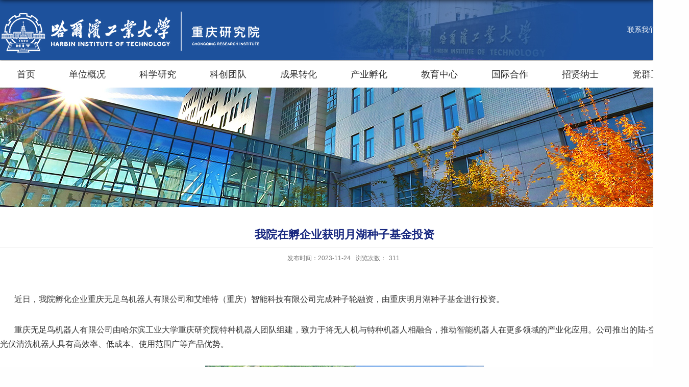

--- FILE ---
content_type: text/html
request_url: http://cri.hit.edu.cn/2023/1124/c15728a335317/page.htm
body_size: 6202
content:
<!DOCTYPE html>
<html>
<head>
<meta charset="utf-8">
<meta name="renderer" content="webkit" />
<meta http-equiv="X-UA-Compatible" content="IE=edge,chrome=1">
<meta name="viewport" content="width=device-width,user-scalable=0,initial-scale=1.0, minimum-scale=1.0, maximum-scale=1.0"/>
<title>我院在孵企业获明月湖种子基金投资</title>
<meta name="keywords" content="重庆研究院">
<meta name="description" content="哈尔滨工业大学" >
<meta name="description" content="近日，我院孵化企业重庆无足鸟机器人有限公司和艾维特（重庆）智能科技有限公司完成种子轮融资，由重庆明月湖种子基金进行投资。重庆无足鸟机器人有限公司由哈尔滨工业大学重庆研究院特种机器人团队组建，致力于将无人机与特种机器人相融合，推动智能机器人在更多领域的产业化应用。公司推出的陆-空两栖智能光伏清洗机器人具有高效率、低成本、使用范围广等产品优势。“在光伏板清洗方面，我们是目前唯一可实现全流程无人化的机器人清洗技术方案集成商。公司通过打造光伏板清洗检测一体的远程数字化平台，实现了光伏板清洗的全流程自动化和智能化。”无足鸟公司总经理刘兴超介绍，光伏清洗机器人具有清洗效率高、效果好、适应性强和安全性高等诸多优势，在光伏产业细分领域具有广泛的应用前景。但市场上推出的主要是“外挂式”清洗机器人，无法完全做到真正的“无人操作”，智能化程度偏低。与市场竞品相比，陆-空两栖智能光伏清洗机器人具有突出的技术优势，譬如解决了光伏电站支架距地面较高、跨度大、清洗难等问题，创新采用旋翼飞行器方案，解决了机器人在不同排列光伏板之间，需要进行全自动换排的问题，提升了作业效率，降低了人工成本；又如，通过远程数字化平台，可" />

<link type="text/css" href="/_css/_system/system.css" rel="stylesheet"/>
<link type="text/css" href="/_upload/site/1/style/3/3.css" rel="stylesheet"/>
<link type="text/css" href="/_upload/site/01/1a/282/style/259/259.css" rel="stylesheet"/>
<link type="text/css" href="/_js/_portletPlugs/sudyNavi/css/sudyNav.css" rel="stylesheet" />
<link type="text/css" href="/_js/_portletPlugs/datepicker/css/datepicker.css" rel="stylesheet" />
<link type="text/css" href="/_js/_portletPlugs/simpleNews/css/simplenews.css" rel="stylesheet" />

<script language="javascript" src="/_js/sudy-jquery-autoload.js" jquery-src="/_js/jquery-2.x.min.js" sudy-wp-context="" sudy-wp-siteId="282"></script>
<script language="javascript" src="/_js/jquery-migrate.min.js"></script>
<script language="javascript" src="/_js/jquery.sudy.wp.visitcount.js"></script>
<script type="text/javascript" src="/_js/_portletPlugs/qrcode/jquery.qrcode.min.js"></script>
<script type="text/javascript" src="/_js/_portletPlugs/qrcode/QrcodeInit.js"></script>
<script type="text/javascript" src="/_js/_portletPlugs/sudyNavi/jquery.sudyNav.js"></script>
<script type="text/javascript" src="/_js/_portletPlugs/datepicker/js/jquery.datepicker.js"></script>
<script type="text/javascript" src="/_js/_portletPlugs/datepicker/js/datepicker_lang_HK.js"></script>
<script type="text/javascript" src="/_upload/tpl/03/6b/875/template875/extends/extends.js"></script>
<link rel="stylesheet" href="/_upload/tpl/03/6b/875/template875/style.css" type="text/css" />
<link rel="shortcut icon" href="/_upload/tpl/03/6b/875/template875/favicon.ico"
          mce_href="/_upload/tpl/03/6b/875/template875/favicon.ico" type="image/x-icon">
<!--[if lt IE 9]>
	<script src="/_upload/tpl/03/6b/875/template875/extends/libs/html5.js"></script>
<![endif]-->
</head>
<body class="list">
<!--Start||head-->
<div class="wrapper header" id="header">
	<div class="inner">
		<div class="mod clearfix">
			<div class="head-left" frag="面板01">
				<!--logo开始-->
				<div class="sitelogo" frag="窗口01" portletmode="simpleSiteAttri">
					<a href="/main.htm" title="返回重庆研究院首页">
						<img border='0' src='/_upload/site/01/1a/282/logo.png' />
						<!-- <img src="/_upload/tpl/03/6b/875/template875/./images/logo.png"> -->
						</a>
					 
				</div>
				<!--//logo结束-->
			</div>
			<div class="head-right">
				<div class="site-lang clearfix" frag="窗口02" portletmode="simpleSudyNavi" configs="{'c5':'0','c9':'0','c6':'0','c4':'_self','c8':'2','c2':'1','c7':'2','c3':'6','c1':'1'}" contents="{'c2':'0', 'c1':'/联系我们'}"> 
					
						
						<ul class="clearfix">
							
							<li class="links i1"><a href="/lxwm/list.htm" target="_self">联系我们</a></li>
							
						</ul>
						
					
				</div>

				<!--search begin-->
				<div class="wp-panel search-panel panel-3" frag="面板3">
					<div class="searchbtn"></div>
					<div class="wp-window search-window" frag="窗口3" portletmode="search">
					   
						<!--search component-->
						<div class="wp-search clearfix">
						  <form method="post" action="/_web/_search/api/search/new.rst?locale=zh_CN&request_locale=zh_CN&_p=YXM9MjgyJnQ9ODc1JmQ9Mjg1NiZwPTMmZj0xNTcxNiZhPTAmbT1TTiZ8Ym5uQ29sdW1uVmlydHVhbE5hbWU9MTU3MTYm" target="_blank">
							<div class="search-input">
							  <input class="search-title" name="keyword" type="text" placeholder="请输入关键词...">
							</div>
							<div class="search-btn">
							  <input class="search-submit" name="submit" type="submit" value="">
							</div>
						  </form>
						</div>
						<!--//copy the above code to customize the search--> 
					  
					</div>
				  </div>
				  <!--//search end-->
			</div>

		</div>
	</div>
</div>
<!--End||head-->

<!--Start||nav-->
<div class="wrapper nav wp-navi" id="nav">
	<div class="inner clearfix">
		<div class="wp-panel">
			<div class="wp-window" frag="窗口4" portletmode="simpleSudyNavi" configs="{'c5':'2','c9':'0','c6':'0','c4':'_self','c8':'2','c2':'1','c7':'2','c3':'15','c1':'1'}" contents="{'c2':'0', 'c1':'/首页,/单位概况,/科学研究,/科创团队,/成果转化,/产业孵化,/教育中心,/国际合作,/招贤纳士,/党群工会'}">
				
					
					<ul class="wp-menu clearfix" data-nav-aside='{"title":"导航","index":0}'>
						
						<li class="menu-item i1"><a class="menu-link" href="http://cri.hit.edu.cn/main.htm" target="_self">首页</a>
							
						</li>
						
						<li class="menu-item i2"><a class="menu-link" href="/15718/list.htm" target="_self">单位概况</a>
							
							<ul class="sub-menu ">
								
								<li class="sub-item i2-1"><a class="sub-link" href="/15752/list.htm" target="_self">哈尔滨工业大学简介</a></li>
								
								<li class="sub-item i2-2"><a class="sub-link" href="/15753/list.htm" target="_self">重庆研究院简介</a></li>
								
								<li class="sub-item i2-3"><a class="sub-link" href="/15754/list.htm" target="_self">现任领导</a></li>
								
								<li class="sub-item i2-4"><a class="sub-link" href="/15755/list.htm" target="_self">组织机构</a></li>
								
								<li class="sub-item i2-5"><a class="sub-link" href="/15756/list.htm" target="_self">联系我们</a></li>
								
								<li class="sub-item i2-6"><a class="sub-link" href="/15757/list.htm" target="_self">信息公开</a></li>
								
							</ul>
							
						</li>
						
						<li class="menu-item i3"><a class="menu-link" href="/15719/list.htm" target="_self">科学研究</a>
							
							<ul class="sub-menu ">
								
								<li class="sub-item i3-1"><a class="sub-link" href="/15764/list.htm" target="_self">科研方向</a></li>
								
								<li class="sub-item i3-2"><a class="sub-link" href="/15765/list.htm" target="_self">科研机构</a></li>
								
								<li class="sub-item i3-3"><a class="sub-link" href="/15766/list.htm" target="_self">科研平台</a></li>
								
							</ul>
							
						</li>
						
						<li class="menu-item i4"><a class="menu-link" href="/15720/list.htm" target="_self">科创团队</a>
							
							<ul class="sub-menu ">
								
								<li class="sub-item i4-1"><a class="sub-link" href="/15767/list.htm" target="_self">科研团队简介</a></li>
								
								<li class="sub-item i4-2"><a class="sub-link" href="/15768/list.htm" target="_self">博士后</a></li>
								
							</ul>
							
						</li>
						
						<li class="menu-item i5"><a class="menu-link" href="/15721/list.htm" target="_self">成果转化</a>
							
							<ul class="sub-menu ">
								
								<li class="sub-item i5-1"><a class="sub-link" href="/16276/list.htm" target="_self">部门简介</a></li>
								
								<li class="sub-item i5-2"><a class="sub-link" href="/16277/list.htm" target="_self">政策法规</a>
							<ul class="sub-menu ">
								
								<li class="sub-item i5-2-1"><a class="sub-link" href="/16286/list.htm" target="_self">国家政策</a></li>
								
								<li class="sub-item i5-2-2"><a class="sub-link" href="/16287/list.htm" target="_self">地方政策</a></li>
								
								<li class="sub-item i5-2-3"><a class="sub-link" href="/16288/list.htm" target="_self">研究院政策</a></li>
								
							</ul>
							</li>
								
								<li class="sub-item i5-3"><a class="sub-link" href="/16278/list.htm" target="_self">成果库</a></li>
								
								<li class="sub-item i5-4"><a class="sub-link" href="/16279/list.htm" target="_self">专利库</a></li>
								
								<li class="sub-item i5-5"><a class="sub-link" href="/16280/list.htm" target="_self">技术合同认定</a></li>
								
								<li class="sub-item i5-6"><a class="sub-link" href="/16281/list.htm" target="_self">横向合作</a></li>
								
								<li class="sub-item i5-7"><a class="sub-link" href="/16282/list.htm" target="_self">成果推介</a></li>
								
								<li class="sub-item i5-8"><a class="sub-link" href="/16283/list.htm" target="_self">服务中介</a></li>
								
								<li class="sub-item i5-9"><a class="sub-link" href="/16284/list.htm" target="_self">企业需求</a></li>
								
								<li class="sub-item i5-10"><a class="sub-link" href="/16285/list.htm" target="_self">资料下载</a></li>
								
							</ul>
							
						</li>
						
						<li class="menu-item i6"><a class="menu-link" href="/15722/list.htm" target="_self">产业孵化</a>
							
							<ul class="sub-menu ">
								
								<li class="sub-item i6-1"><a class="sub-link" href="/15758/list.htm" target="_self">孵化建设</a></li>
								
								<li class="sub-item i6-2"><a class="sub-link" href="/15759/list.htm" target="_self">孵化企业</a></li>
								
								<li class="sub-item i6-3"><a class="sub-link" href="/15760/list.htm" target="_self">政策文件</a></li>
								
							</ul>
							
						</li>
						
						<li class="menu-item i7"><a class="menu-link" href="/jyzx/list.htm" target="_self">教育中心</a>
							
							<ul class="sub-menu ">
								
								<li class="sub-item i7-1"><a class="sub-link" href="/18593/list.htm" target="_self">中心简介</a></li>
								
								<li class="sub-item i7-2"><a class="sub-link" href="/18594/list.htm" target="_self">新闻动态</a></li>
								
								<li class="sub-item i7-3"><a class="sub-link" href="/18599/list.htm" target="_self">专业硕博士招生信息</a></li>
								
								<li class="sub-item i7-4"><a class="sub-link" href="/18595/list.htm" target="_self">特色专题培训</a></li>
								
								<li class="sub-item i7-5"><a class="sub-link" href="/18596/list.htm" target="_self">党政干部培训</a></li>
								
								<li class="sub-item i7-6"><a class="sub-link" href="/18597/list.htm" target="_self">企业经营管理培训</a></li>
								
								<li class="sub-item i7-7"><a class="sub-link" href="/18598/list.htm" target="_self">重点行业培训</a></li>
								
								<li class="sub-item i7-8"><a class="sub-link" href="/18600/list.htm" target="_self">学历教育</a></li>
								
								<li class="sub-item i7-9"><a class="sub-link" href="/18601/list.htm" target="_self">青少年研学</a></li>
								
								<li class="sub-item i7-10"><a class="sub-link" href="/18602/list.htm" target="_self">职教赋能</a></li>
								
								<li class="sub-item i7-11"><a class="sub-link" href="/18603/list.htm" target="_self">国际交流合作教育</a></li>
								
								<li class="sub-item i7-12"><a class="sub-link" href="/18604/list.htm" target="_self">实践教育基地</a></li>
								
							</ul>
							
						</li>
						
						<li class="menu-item i8"><a class="menu-link" href="/15724/list.htm" target="_self">国际合作</a>
							
							<ul class="sub-menu ">
								
								<li class="sub-item i8-1"><a class="sub-link" href="/15769/list.htm" target="_self">国际合作概况</a></li>
								
								<li class="sub-item i8-2"><a class="sub-link" href="/15770/list.htm" target="_self">国际项目中心</a></li>
								
							</ul>
							
						</li>
						
						<li class="menu-item i9"><a class="menu-link" href="/15725/list.htm" target="_self">招贤纳士</a>
							
						</li>
						
						<li class="menu-item i10"><a class="menu-link" href="/15726/list.htm" target="_self">党群工会</a>
							
							<ul class="sub-menu ">
								
								<li class="sub-item i10-1"><a class="sub-link" href="/15771/list.htm" target="_self">党群要闻</a></li>
								
								<li class="sub-item i10-2"><a class="sub-link" href="/15772/list.htm" target="_self">工会要闻</a></li>
								
							</ul>
							
						</li>
						
					</ul>
					
				
			</div>
		</div>
	</div>
</div>
<!--End||nav-->
<!--Start||focus-->
<div class="wp-wrapper" id="container-1">
	<div class="wp-inner" frag="面板84">
		<div class="l-banner" frag="窗口84" portletmode="simpleColumnAttri">
			
				<img border="0" style="margin:0 auto;" src="" data-imgsrc="/_upload/tpl/03/6b/875/template875/images/list_banner.jpg">
			
		</div>
	</div>
</div>
<!--End||focus-->
<!--Start||content-->
<div class="wrapper" id="d-container">
	<div class="inner clearfix">
		<div class="infobox">
			<div class="article" frag="窗口31" portletmode="simpleArticleAttri">
								  <h1 class="arti_title">我院在孵企业获明月湖种子基金投资</h1>
				  <h2 class="arti_title"></h2>
				  <p class="arti_metas"><span class="arti_update">发布时间：2023-11-24</span><span class="arti_views">浏览次数：<span class="WP_VisitCount" url="/_visitcountdisplay?siteId=282&type=3&articleId=335317">19</span></span></p>
				  <div class="entry">
					<div class="read"><div class='wp_articlecontent'><p style="text-align:justify;"><style type="text/css"> 	 	</style></p><p class="western" style="text-indent:0.52in;text-align:justify;margin-bottom:0in;"><a name="_GoBack"></a><br /></p><p class="western p_text_indent_NaN p_text_indent_2" style="text-align:justify;margin-bottom:0in;"><span style="font-family:liberation sans;font-family:仿宋;font-family:仿宋;font-family:仿宋;font-size:18px;"><span style="font-weight:normal;font-family:微软雅黑, &quot;microsoft yahei&quot;;font-size:16px;">近日，我院孵化企业重庆无足鸟机器人有限公司和艾维特（重庆）智能科技有限公司完成种子轮融资，由重庆明月湖种子基金进行投资。</span></span></p><p class="western p_text_indent_NaN p_text_indent_2" style="text-align:justify;margin-bottom:0in;"><span style="font-family:liberation sans;font-family:仿宋;font-family:仿宋;font-family:仿宋;font-size:18px;"><span style="font-weight:normal;font-family:微软雅黑, &quot;microsoft yahei&quot;;font-size:16px;"><br /></span></span></p><p class="western p_text_indent_NaN p_text_indent_2" style="text-align:justify;margin-bottom:0in;"><span style="font-family:微软雅黑, &quot;microsoft yahei&quot;;font-size:16px;">重庆无足鸟机器人有限公司由哈尔滨工业大学重庆研究院特种机器人团队组建，致力于将无人机与特种机器人相融合，推动智能机器人在更多领域的产业化应用。公司推出的陆</span><span style="font-family:微软雅黑, &quot;microsoft yahei&quot;;font-size:16px;">-</span><span style="font-family:微软雅黑, &quot;microsoft yahei&quot;;font-size:16px;">空两栖智能光伏清洗机器人具有高效率、低成本、使用范围广等产品优势。</span></p><p class="western p_text_indent_NaN p_text_indent_2" style="text-align:justify;margin-bottom:0in;"><span style="font-family:微软雅黑, &quot;microsoft yahei&quot;;font-size:16px;"><br /></span></p><p class="western" style="text-align:center;margin-bottom:0in;"><img src="/_upload/article/images/58/4c/b611d2da41e0937bc3e0fb45fa73/e21e1ed3-3129-4c8d-ae90-6b728716210c.jpg" width="295" height="147" border="0" original_src="/_upload/article/images/58/4c/b611d2da41e0937bc3e0fb45fa73/e21e1ed3-3129-4c8d-ae90-6b728716210c_d.jpg" original_name="3.jpg" /><img src="/_upload/article/images/58/4c/b611d2da41e0937bc3e0fb45fa73/0fce7af7-2d56-4adf-b345-7fce5c77e7b1.png" align="BOTTOM" width="251" height="148" border="0" /></p><p class="western p_text_indent_NaN p_text_indent_2" style="text-align:justify;margin-bottom:0in;"><span style="font-family:微软雅黑, &quot;microsoft yahei&quot;;font-size:16px;"><br /></span></p><p class="western p_text_indent_NaN p_text_indent_2" style="text-align:justify;margin-bottom:0in;"><span style="font-family:微软雅黑, &quot;microsoft yahei&quot;;font-size:16px;">“</span><span style="font-family:微软雅黑, &quot;microsoft yahei&quot;;font-size:16px;">在光伏板清洗方面，我们是目前唯一可实现全流程无人化的机器人清洗技术方案集成商。公司通过打造光伏板清洗检测一体的远程数字化平台，实现了光伏板清洗的全流程自动化和智能化。”无足鸟公司总经理刘兴超介绍，光伏清洗机器人具有清洗效率高、效果好、适应性强和安全性高等诸多优势，在光伏产业细分领域具有广泛的应用前景。但市场上推出的主要是“外挂式”清洗机器人，无法完全做到真正的“无人操作”，智能化程度偏低。与市场竞品相比，陆</span><span style="font-family:微软雅黑, &quot;microsoft yahei&quot;;font-size:16px;">-</span><span style="font-family:微软雅黑, &quot;microsoft yahei&quot;;font-size:16px;">空两栖智能光伏清洗机器人具有突出的技术优势，譬如解决了光伏电站支架距地面较高、跨度大、清洗难等问题，创新采用旋翼飞行器方案，解决了机器人在不同排列光伏板之间，需要进行全自动换排的问题，提升了作业效率，降低了人工成本；又如，通过远程数字化平台，可对清洗机器人状态进行远程监控，工作数据实时上传，真正实现了光伏清洁机器无人化智能运维、远程调度管理。</span></p><p class="western p_text_indent_NaN p_text_indent_2" style="text-align:justify;margin-bottom:0in;"><span style="font-family:微软雅黑, &quot;microsoft yahei&quot;;font-size:16px;"><br /></span></p><p class="western p_text_indent_NaN p_text_indent_2" style="text-align:justify;margin-bottom:0in;"><span style="font-family:微软雅黑, &quot;microsoft yahei&quot;;font-size:16px;">艾维特（重庆）智能科技有限公司主要产品为协作机器人集成应用。公司致力于为客户提供先进、高效的智能化生产线设备，其柔性智能化生产线、柔性自动化工作站能为客户快速提升智能化水平从而大幅提高客户生产运营效率。自研的模块化柔性工艺站点、站点快插对接装置、模块化智能调试平台、全产线随动控制技术等，均具备行业领先水平。</span></p><p class="western p_text_indent_NaN p_text_indent_2" style="text-align:justify;margin-bottom:0in;"><span style="font-family:微软雅黑, &quot;microsoft yahei&quot;;font-size:16px;"><br /></span></p><p class="western" style="text-align:center;margin-bottom:0in;"><img src="/_upload/article/images/58/4c/b611d2da41e0937bc3e0fb45fa73/08116daf-e879-4690-9301-dc53a519e945.png" align="BOTTOM" width="554" height="239" border="0" /></p><p class="western p_text_indent_NaN p_text_indent_2" style="text-align:justify;margin-bottom:0in;"><span style="font-family:liberation sans;font-family:仿宋;font-family:仿宋;font-family:仿宋;font-size:18px;"><span style="font-weight:normal;font-family:微软雅黑, &quot;microsoft yahei&quot;;font-size:16px;"><br /></span></span></p><p class="western p_text_indent_NaN p_text_indent_2" style="text-align:justify;margin-bottom:0in;"><span style="font-family:liberation sans;font-family:仿宋;font-family:仿宋;font-family:仿宋;font-size:18px;"><span style="font-weight:normal;font-family:微软雅黑, &quot;microsoft yahei&quot;;font-size:16px;">明月湖种子基金属于公益性质创业基金，由两江创投公司、两江基金公司等公司出资设立，于</span></span><span style="font-family:仿宋, serif;font-size:18px;"><span style="font-weight:normal;font-family:微软雅黑, &quot;microsoft yahei&quot;;font-size:16px;">2023</span></span><span style="font-family:liberation sans;font-family:仿宋;font-family:仿宋;font-family:仿宋;font-size:18px;"><span style="font-weight:normal;font-family:微软雅黑, &quot;microsoft yahei&quot;;font-size:16px;">年</span></span><span style="font-family:仿宋, serif;font-size:18px;"><span style="font-weight:normal;font-family:微软雅黑, &quot;microsoft yahei&quot;;font-size:16px;">6</span></span><span style="font-family:liberation sans;font-family:仿宋;font-family:仿宋;font-family:仿宋;font-size:18px;"><span style="font-weight:normal;font-family:微软雅黑, &quot;microsoft yahei&quot;;font-size:16px;">月正式备案完成，总规模</span></span><span style="font-family:仿宋, serif;font-size:18px;"><span style="font-weight:normal;font-family:微软雅黑, &quot;microsoft yahei&quot;;font-size:16px;">2.02</span></span><span style="font-family:liberation sans;font-family:仿宋;font-family:仿宋;font-family:仿宋;font-size:18px;"><span style="font-weight:normal;font-family:微软雅黑, &quot;microsoft yahei&quot;;font-size:16px;">亿元。其中，两江创投公司作为基金的执行事务合伙人，负责基金的日常运营管理工作。</span></span></p><p><br /></p></div></div>
				  </div>
				
			</div>
                       <div class="article" frag="窗口32" portletmode="qrCode">
				<div class="qrcodes_w32" qrcodeUrl=""></div> 
<script> 
     $().ready(function(){ 
        createqc('.qrcodes_w32','','');
     }); 
</script> 

                             <p class="ewm">扫一扫分享本页</p>
			</div>
		</div>
  </div>
</div>
<!--End||content-->

<!--Start||footer-->
<div class="wrapper footer" id="footer">
	<div class="inner">
		<div class="mod clearfix">
			<div class="foot-left"  portletmode="simpleSiteAttri">
				
					<img src="/_upload/tpl/03/6b/875/template875/./images/logo_b.png" >
				
			</div>

			<div class="site-lang clearfix foot-right-add" frag="窗口022" portletmode="simpleSudyNavi" configs="{'c5':'0','c9':'0','c6':'0','c4':'_self','c8':'2','c2':'1','c7':'2','c3':'6','c1':'1'}" contents="{'c2':'0'}"> 
				<!-- No Data -->
			</div>

			<div class="site-lang clearfix foot-right-add" frag="窗口023" portletmode="simpleSudyNavi" configs="{'c5':'0','c9':'0','c6':'0','c4':'_self','c8':'2','c2':'1','c7':'2','c3':'6','c1':'1'}" contents="{'c2':'0'}"> 
				<!-- No Data -->
			</div>

			<div class="foot-right">
				<div class="mlink botlinks">
					<div class="links-wrap" frag="窗口80" portletmode="simpleNews" configs="{'c28':'320','c14':'1','c1':'1','c29':'1','c39':'300','c38':'100','c21':'0','c4':'1','c6':'15','c9':'0','c12':'0','c30':'0','c37':'1','c31':'0','c16':'1','c27':'320','c15':'0','c32':'','c5':'_blank','c40':'1','c17':'0','c19':'yyyy-MM-dd','c33':'500','c2':'标题','c23':'1','c41':'240','c22':'0','c7':'1','c13':'200','c43':'0','c24':'240','c35':'-1:-1','c3':'20','c8':'1','c44':'0','c25':'320','c34':'300','c18':'yyyy-MM-dd','c20':'0','c42':'320','c10':'50','c11':'1','c36':'0','c26':'1'}" contents="{'c2':'0', 'c1':'/友情链接'}">
						<a class="links-arrow" frag="标题">友情链接</a>
						<div class="link-items">
							<table width="100%" border="0" cellspacing="0" cellpadding="0" class="wp_article_list_table"> 
<tr> 
<td> 

								<ul class="clearfix">
									<li class="link-item">
										<span><a href='http://www.hit.edu.cn/' target='_blank' title='哈尔滨工业大学主站'>哈尔滨工业大学主站</a></span>
									</li>
								</ul>
							</td> 
</tr> 
<tr> 
<td> 

								<ul class="clearfix">
									<li class="link-item">
										<span><a href='http://www.hitwh.edu.cn/' target='_blank' title='哈尔滨工业大学（威海）'>哈尔滨工业大学（威海）</a></span>
									</li>
								</ul>
							</td> 
</tr> 
<tr> 
<td> 

								<ul class="clearfix">
									<li class="link-item">
										<span><a href='https://www.hitsz.edu.cn/index.html' target='_blank' title='哈尔滨工业大学（深圳）'>哈尔滨工业大学（深圳）</a></span>
									</li>
								</ul>
							</td> 
</tr> 
</table>
						</div>
					</div>
				</div>
			</div>
			<div class="foot-right2" frag="窗口92" portletmode="simpleNews" configs="{'c28':'320','c14':'1','c1':'1','c29':'1','c39':'300','c38':'100','c21':'0','c4':'1','c6':'15','c9':'0','c12':'0','c30':'0','c37':'1','c31':'0','c16':'1','c27':'320','c15':'0','c32':'','c5':'_blank','c40':'1','c17':'0','c19':'yyyy-MM-dd','c33':'500','c2':'标题,缩略图','c23':'1','c41':'240','c22':'0','c7':'1','c13':'200','c43':'0','c24':'240','c35':'-1:-1','c3':'1','c8':'0','c44':'0','c25':'320','c34':'300','c18':'yyyy-MM-dd','c20':'0','c42':'320','c10':'50','c11':'1','c36':'0','c26':'1'}" contents="{'c2':'0', 'c1':'/二维码'}">
				
					<ul class="clearfix">
						
						<li class="i1">
							<span class="span_one"><a href='/2022/1110/c15734a284197/page.htm' target='_blank' title='二维码'><img src='/_upload/article/images/b0/2c/24464e6f425aadd663d94a2f3b37/bd516875-2cae-4b3b-a7f9-6f99a6cf81f7_s.jpg' width='320' /></a></span>
							<span><p>二维码</p></span>
						</li>
					   
					</ul>
				
			</div>
		</div>
	</div>
	<div class="news_bq" frag="窗口90" portletmode="simpleSiteAttri">
		<p class="copyright"><span>Copyright © 2022 哈工大重庆研究院 版权所有</span></p>
		<p class="copyright"><span>地址：重庆市渝北区联合产业孵化基地协同创新区3期（哈尔滨工业大学重庆研究院）</span></p>
	</div>
</div>
<!--End||footer-->


<!--scroll to top button Start-->
<div class="goTop"> <img src="/_upload/tpl/03/6b/875/template875/images/gotop.png"/> </div>
<!--//scroll to top button End-->
</body>
<script type="text/javascript" src="/_upload/tpl/03/6b/875/template875/js/comcus.js"></script>
<script type="text/javascript" src="/_upload/tpl/03/6b/875/template875/js/list.js"></script>
<script type="text/javascript" src="/_upload/tpl/03/6b/875/template875/js/main.js"></script>
</html>
 <img src="/_visitcount?siteId=282&type=3&articleId=335317" style="display:none" width="0" height="0"/>

--- FILE ---
content_type: text/html;charset=UTF-8
request_url: http://cri.hit.edu.cn/_visitcountdisplay?siteId=282&type=3&articleId=335317
body_size: 97
content:
311


--- FILE ---
content_type: text/css
request_url: http://cri.hit.edu.cn/_upload/tpl/03/6b/875/template875/style.css
body_size: 8989
content:
/*Technical Support SudyTech*/
@charset "utf-8";
html,body,h1,h2,h3,h4,h5,h6,div,dl,dt,dd,ul,ol,li,p,blockquote,pre,hr,figure,table,caption,th,td,form,fieldset,legend,input,button,textarea,menu{ margin:0; padding:0; }
header,footer,section,article,aside,nav,hgroup,address,figure,figcaption,menu,details{ display:block; }
table{ border-collapse:collapse; border-spacing:0; }
caption,th{ text-align:left; font-weight:normal; }
html,body,fieldset,img,iframe,abbr{ border:0;}
img{vertical-align:top;}
html{ overflow-x:hidden; }
i,cite,em,var,address,dfn{ font-style:normal; }
[hidefocus],summary{ outline:0; }
li{ list-style:none; }
h1,h2,h3,h4,h5,h6,small{ font-size:100%; }
sup,sub{ font-size:83%; }
pre,code,kbd,samp{ font-family:inherit; }
q:before,q:after{ content:none; }
textarea{ overflow:auto; resize:none; }
label,summary{ cursor:default; }
a,button{ cursor:pointer; }
h1,h2,h3,h4,h5,h6,em,strong,b{ font-weight:bold; }
del,ins,u,s,a,a:hover{ text-decoration:none; }
body,textarea,input,button,select,keygen,legend{ font:13px/1 arial,\5b8b\4f53; color:#333; outline:0; }
:focus { outline:0; }
/*备用样式表*/
.none { display:none; }
.wcb{ width:100%; height:30px; border:2px dashed #97CBE0; }
.hidden { visibility:hidden; }
.clear { width:100%; height:0; line-height:0; font-size:0; overflow:hidden; clear:both; display:block; _display:inline; }
.clearfix:after{clear: both;content: ".";display: block;height:0;visibility: hidden;}
.clearfix{ display: block; *zoom:1; }
.icon{display:inline-block;width: 32px;height: 32px;vertical-align:middle;background:url(images/icon.png) no-repeat;}
/*css3扩展*/
body:before {content: ""; position: fixed; top: -10px; left: 0; z-index: 110; width: 100%; height: 10px;
 -webkit-box-shadow: 0px 0px 10px rgba(0,0,0,.8);
	-moz-box-shadow: 0px 0px 10px rgba(0,0,0,.8);
	     box-shadow: 0px 0px 10px rgba(0,0,0,.8);
}
::-webkit-input-placeholder { color:#ccc;/* WebKit browsers */}
:-moz-placeholder {color:#ccc; /* Mozilla Firefox 4 to 18 */}
::-moz-placeholder { color:#ccc;/* Mozilla Firefox 19+ */}
:-ms-input-placeholder { color:#ccc;/* Internet Explorer 10+ */}

/**布局开始**/
body {line-height:1;font-size: 13px;font-family: "Arial","Microsoft YaHei","\u5b8b\u4f53", Tahoma, Geneva, sans-serif;color:#333;background: #fefefe;}
p{line-height:1.75;}
a {color:#3b3b3b; text-decoration:none; transition:all 0.4s ease-in-out;}
a:hover { color:#095ab5;}
/*页面尺寸*/
.wrapper { width:100%; margin:0 auto;}
.wrapper .inner {width: 1350px;margin:0 auto;} /**页面全局宽度**/

/*head开始*/
.header {background: #1d519c; border:none; height:auto;line-height:inherit; margin-bottom: 2px;}
.header .inner{height: 118px;position:relative;background: url(images/head_bg.jpg) no-repeat center top;}
.header .sitelogo{float:left;margin-top: 22px;}
.header .sitelogo img{}
.header .sitelogo span{position:relative;font-size:inherit; font-weight:normal;}
.header .sitelogo span a{ color:transparent; margin:0;}
.header .sitelogo h1{font-size:inherit; font-weight:normal; background:none; padding-left:0px;}
.header .sitelogo .sitetitle {display:inline-block;margin-left:10px;font-size:30px;font-weight:bold;color:#fff;line-height: 71px;} /**站点名称**/

.header .head-left{float:left;display:inline-block;}
.header .head-main{float:left;margin-top:10px;}
.header .head-right{float:right;margin-top: 40px;}
/*rale样式*/
.site-rale{}
.site-rale ul{}
.site-rale ul li.links{float:left;}
.site-rale ul li.links a{line-height: 35px;padding: 0 12px 0 12px;padding-left: 19px;font-size: 13px;color: #cad3d4;background:url(images/icon_role.png) no-repeat;}
.site-rale ul li.links a:hover{color:#fff;}
.site-rale ul li.links.i1 a{background-position: 0px 0px;}
.site-rale ul li.links.i2 a{background-position: -90px 0px;}
.site-rale ul li.links.i3 a{background-position: -187px 0px;}
.site-rale ul li.links.i4 a{background-position: -269px 0px;}
/*lang样式*/
.site-lang{float: left;margin-right: 14px;}
.site-lang ul{}
.site-lang ul li.links{float:left;color: #FFFFFF;}
.site-lang ul li.links a{line-height: 36px;margin:0px 5px;font-size: 14px;color: #FFFFFF;}
.site-lang ul li.links a:hover{color:#fff;}

/*默认主导航样式*/
#nav{background: #FFFFFF;box-shadow:0 0px 4px #333;z-index: 10;}
#nav .inner{}
#nav .inner .wp-panel{}/*导航*/
#nav .inner .wp-panel .wp-window{}
#nav .inner .wp-panel .navbg{position:absolute; z-index:-1;left:0;right:0;top:0;bottom:0; width:auto; height:100%;background:#fff;opacity:.7;filter:alpha(opacity=70);}
/*导航样式：后台绑定时也可以定义配置*/
.nav .wp-menu {margin:0 auto}
.nav .wp-menu .menu-item {display: inline-block; float: left; position: relative;}
.nav .wp-menu .menu-item.i1 { background:none;}
.nav .wp-menu .menu-item a > .menu-switch-arrow{ display:inline-block; width:20px; height:20px; background:url(images/nav_j.png) no-repeat center center;vertical-align:middle; }
.nav .wp-menu .menu-item a.menu-link {display: inline-block;padding: 0 33px;line-height: 52px;color: #333333;font-size: 18px;}
.nav .wp-menu .menu-item.hover a.menu-link,
.nav .wp-menu .menu-item a.hover{background: #3e78cb; text-decoration: none; color: #fff;}
.nav .sub-menu {display: none;position: absolute;left: 0;top: 52px;min-width: 100%;z-index: 100;background:#3e78cb;border-top: 1px solid #004774;}
.nav .sub-menu .sub-item { position: relative; white-space: nowrap; vertical-align: top; _zoom:1;}
.nav .sub-menu .sub-item a {display: block;color: #FFFFFF;height: 52px;line-height: 52px;padding: 0 17px;font-size: 16px;background:none;text-align: center;border-bottom: 1px solid #004774;}
.nav .sub-menu .sub-item.hover> a,
.nav .sub-menu .sub-item a:hover{ color: #fff; background-color:#1d519c; display: block; }
.nav .sub-menu .sub-menu { left: 100%; top:-1px; z-index: 200; background:#3e78cb;}

/**主页banner开始**/
.main_0{
	width: 1350px;margin: 10px auto 0;overflow: hidden;
}
#banner {background: none;width: 1010px;float: left;}
#banner .inner {width:auto;text-align: center;position:relative;}
/**主体模块样式**/
#m-container {}
#m-container .inner {}
/**首页三列布局**/

.mod {}
.mbox {}

.main1{margin-top: 30px;}
.main1 .inner{
	/* padding:10px 0px 0px; */
}
.main1 .ml{float:left; width:918px;border: none;background: #fff;}
.main1 .mr{float:right;width: 392px;border: none;background: #fff;}

.main4{background: #eeeeee;}
.main4 .inner{padding: 15px 0 0;}
.main4 .ml{float:left; width:530px;}
.main4 .mr{float:right;padding-top:25px;}
.main4 .mr .mlink{}

.main5{margin: 30px 0;}

.main2{margin: 0px 0 30px 0;}

.main3{margin: 0 0 50px 0;}


/**标题栏新闻窗口**/
.post { 
	/* margin-bottom:10px;  */
}
.post .tt {overflow: hidden;border-bottom:1px solid #cccccc;} /**标题栏**/
.post .tt .tit {display:inline-block;float:left;font-size: 16px;font-weight:bold;} /**标题字体**/
.post .tt .tit .title {display:block;line-height: 44px;color: #063c5e;font-family:"Microsoft yahei";padding: 0 5px;}
.post .tt .tit .name{ display:none; line-height:16px; color:#333; }/*栏目别名*/
.post .con { 
	/* padding: 6px 0;  */
	margin:0 auto; 
}
.post .con .wp_article_list .list_item { border-bottom:1px dashed #ccc; } /**新闻列表**/
.post .con .wp_article_list .list_item .Article_Index { background:url(images/li.gif) no-repeat center; }
.post .more_btn {display:inline-block;*display:inline; *zoom:1; height: 52px;line-height: 52px;float:right;}
.post .more_btn .more_text,.post .more_btn a {font-size:14px; cursor:pointer;color:#bababa;} 
.post .more_btn a{color:#bababa;} 
.post .more_btn a:hover{color:#396eca;} 
/*标准标题*/
.post1 {}
.post1 .tt {}
.post1 .tt .tit {}
.post1 .tt .tit .title {display:inline-block;line-height: 52px;margin:0;font-size: 18px;font-weight:bold;color: #1d519c;cursor:pointer;
	padding: 0 0 0 40px;background: url(images/title_bg.png) no-repeat left center;}
.post1 .more_btn a{color:#bababa;}


/*标题切换hover*/
.post4 {}
.post4 .tt {border-bottom:1px solid #57b8ef;}
.post4 .tt .tit {border-bottom:0px;}
.post4 .tt .tit .title {display:inline-block;margin-right:20px;color: #333;  cursor:pointer;}
.post4 .tt .tit .title.selected {border-bottom:3px solid #fff; color:#000;}
.post1 .more_btn a{color:#1826a5;}
/**自定义新闻列表**/
.news_list { }
.news_list li.news {line-height: 34px;padding-left:0px;} /**标题图标**/
.news_list li.news span.news_title { float:left; }/*标题*/
.news_list li.news span.news_title img {vertical-align: middle;}
.news_list li.news span.news_meta {float:right;margin-left:2px;color: #9C9C9C;}/*属性*/
.news_list li.news .news_time,
.news_list li.news .news_time span{color: #666;}/*发布时间*/
.news_list li.news .news_icon {display:inline-block;margin:0 auto; border:0px solid red;}
.news_list li.news .news_text {line-height:22px; color:#666;}/*默认简介*/
.news_list li.news .news_bg {position:absolute; left:0px;bottom:0px; right:0px; height:30px; background:#000; opacity:.7; filter:Alpha(opacity=70);}
.news_list li.news p {line-height:34px;}
/*日历新闻样式1*/
.rili{}
.rili .con{ padding:5px 0px;}
.rili .news_list {}
.rili .news_list li.news{margin-top:0px;}
.rili .news_list li.news.n1{}
.rili .news_list li.news .news_date{float: left;width: 60px;height: 28px;line-height:28px;margin-top:3px;margin-right: -70px;font-family:"Microsoft YaHei";border-radius:4px;background: #146cc1;text-align:center;vertical-align:middle;}
.rili .news_list li.news .news_date .news_year{display:inline-block;padding: 0 4px;font-size: 18px;color: #fff;}
.rili .news_list li.news .news_date .news_days{display:inline-block;height: 26px;padding: 0 6px;font-size: 14px;color: #18267d;border-radius:0px 4px 4px 0px;background: #fff;vertical-align:top;border:1px solid #146cc1;}
.rili .news_list li.news .news_wz{width:100%;} 
.rili .news_list li.news .news_wz .news_con{margin-left:70px;}
.rili .news_list li.news .news_title{line-height: 34px;margin-top: 0px;font-size: 14px;color:#000;} 
.rili .news_list li.news .news_text{line-height: 20px; margin-top:0px;font-size: 12px;color:#666;}
/*日历新闻样式2*/
.rili2{}
.rili2 .con{ padding:5px 0px;}
.rili2 .news_list {}
.rili2 .news_list li.news{margin-bottom: 10px;padding-bottom: 10px;border-bottom:1px solid #ccc;}
.rili2 .news_list li.news.n1{margin-top:10px;border-bottom:1px solid #ccc;}
.rili2 .news_list li.news .news_date{float: left;width: 60px;margin-right:-70px;background:#00707a;text-align:center;}
.rili2 .news_list li.news .news_date .news_year{line-height: 30px;font-size: 22px; color:#fff; background-color:#949494; transition:all 0.4s ease-in-out;}
.rili2 .news_list li.news .news_date .news_days{line-height:30px; font-size: 12px; color:#6b6b6b; background-color:#e3e4e6;}
.rili2 .news_list li.news .news_wz{width:100%;}
.rili2 .news_list li.news .news_wz .news_con{margin-left:70px; padding: 4px 0px;} 
.rili2 .news_list li.news .news_title{line-height: 23px;margin-top: 4px;font-size: 15px;color:#000;} 
.rili2 .news_list li.news:hover .news_date .news_year{background-color:#0945a8;transition:all 0.4s ease-in-out;}
.rili2 .news_list li.news:hover .news_date .news_days{background-color:#e3e4e6;}
/*标题文*/
.news_text{}
.news_text .news_list {}
.news_text .news_list li.news{margin-bottom:10px;} 
.news_text .news_list li.news .news_title{line-height: 24px; font-size: 15px;} 
.news_text .news_list li.news .news_text{line-height:22px;font-size: 13px;}
.news_text .news_list li.news .news_time{line-height: 28px;font-size: 13px;}
/*图列表*/
.news_tu{}
.news_tu .con{padding: 12px 0px;}
/* .news_tu .news_list { margin:0px -10px;} */
.news_tu .news_list li.news{float:left;width:20%;}
.news_tu .news_list li.news .news_box{margin:0 10px; transition:all 0.4s ease-in-out;}
.news_tu .news_list li.news .news_box:hover{opacity:.85; filter:Alpha(opacity=85);}
.news_tu .news_list li.news .news_imgs{width:100%;height: 180px;background-color: #fff;overflow:hidden;vertical-align:middle;text-align: center;}
.news_tu .news_list li.news .news_imgs img{/*width:100%;height:auto;max-height:100%;*/width: 100%;height: 100%;object-fit: cover; margin:0 auto;transition: all 0.5s;}
.news_tu .news_list li.news:hover .news_imgs img{
-webkit-transform:scale(1.5,1.5);-moz-transform:scale(1.5,1.5);-transform:scale(1.5,1.5);z-index:9999;/*position:absolute;*/
}


.news_tu .news_list li.news .news_wz{}
.news_tu .news_list li.news .news_wz .news_con{} 
.news_tu .news_list li.news .news_title{text-align: center;line-height: 34px;height:34px;overflow: hidden;
	text-overflow:ellipsis;white-space: nowrap;font-size: 16px;color: #1d519c;padding-top: 6px;} 
	.news_tu .news_list li.news .news_introduction{text-align: center;line-height: 34px;height:34px;overflow: hidden;
		text-overflow:ellipsis;white-space: nowrap;} 
.news_tu .news_list li.news .news_title a{font-size: 16px;color: #1d519c;}
/*图文*/
.tu_text{}
.tu_text .news_list {}
.tu_text .news_list li.news{margin-bottom:10px;}
.tu_text .news_list li.news .news_imgs{float: left;width: 160px; margin-right:-175px;}
.tu_text .news_list li.news .news_imgs a{height: 120px; display:table-cell; vertical-align:middle; background-color:#efefef;}
.tu_text .news_list li.news .news_imgs img{width:100%; height:auto; }
.tu_text .news_list li.news .news_wz{width:100%;} 
.tu_text .news_list li.news .news_wz .news_con{margin-left:175px; padding: 0px 0px; position:relative;} 
.tu_text .news_list li.news .news_title{line-height: 24px; font-size: 15px;} 
.tu_text .news_list li.news .news_text{line-height:22px; font-size:12px;}
.tu_text .news_list li.news .news_time{line-height: 26px; font-size:12px;}
/*文字图标链接*/
.link_text {margin-bottom:0px;}
.link_text .news_list{margin:0 auto;}
.link_text .news_list li.news{float:left;width:12.5%;text-align:center;}
.link_text .news_list li.news .news_box{margin:0;}
.link_text .news_list li.news .link_icon{display:inline-block;width:100%;color:#333;}
.link_text .news_list li.news .link_con{display:block;line-height:38px;font-size: 16px;}
.link_text .news_list li.news .link_icon:hover{color: #1d519c;}

/*图标链接*/
.link_icon {margin-bottom:0px;}
.link_icon .news_list{margin:0 -10px;}
.link_icon .news_list li.news{float:left;width:20%;text-align:center;border:none;}
.link_icon .news_list li.news .news_box{margin:0 10px;}
.link_icon .news_list li.news .link_icon{display:inline-block;width:100%;background-color:#1b2ea3; opacity:1; filter:Alpha(opacity=100);}
.link_icon .news_list li.news .link_icon:hover{background-color:#1b2ea3; opacity:.8; filter:Alpha(opacity=80);}
.link_icon .news_list li.news .link_icon .icon{width: 35px;height: 34px;margin: 10px 0px;border:0px solid red;}
.link_icon .news_list li.news.i1 .link_icon .icon{background-position: 0px 0px;}
.link_icon .news_list li.news.i2 .link_icon .icon{background-position: -86px 0px;}
.link_icon .news_list li.news.i3 .link_icon .icon{background-position: -169px 0px;}
.link_icon .news_list li.news.i4 .link_icon .icon{background-position: -258px 0px;}
.link_icon .news_list li.news.i5 .link_icon .icon{background-position: -335px 0px;}
.link_icon .news_list li.news.i6 .link_icon .icon{background-position: -421px 0px;}
.link_icon .news_list li.news.i7 .link_icon .icon{background-position: -86px 0px;}
.link_icon .news_list li.news.i8 .link_icon .icon{background-position: -86px 0px;}
.link_icon .news_list li.news .link_con{display:block;line-height:30px;color:#000;}

.post-33{position: relative;}
.post-33 .more_btn{position: absolute;top: 0;right: 0;}

.post-33 .tt .tit .title{color: #333;font-weight: normal;}
.post-33 .con{}
.post-33 .news_list{margin-top: 19px;}
.post-33 .news_list li.news{margin-bottom: 5px;}
.post-33 .news_list li.news span.news_title{display: block;float: none;line-height: 30px;font-size: 14px;}
.post-33 .news_list li.news span.news_meta{display: block;float: none;line-height: 24px;font-size: 14px;margin: 0;padding: 0 0 0 24px;background: url(images/time_bg.png) no-repeat 4px center;}

.post-33 .tt .tit2 .title{padding: 0 0 0 10px;background: none;}


.post-41{padding: 0;background: #FFFFFF;}
.post-41 .con{padding:18px 0 0 0;}

.post-42{padding: 0;background: #FFFFFF;position: relative;}
.post-42 .more_btn{position: absolute;top: 4px; right:0;}
.post-42 .con{padding:18px 0 0 0;}
.post-42 .tt .tit .title {
    border-bottom: 4px solid #fff;
    color: #333;
    font-weight: normal;
}
.post-42 .news_tu .news_list li.news .news_title{
	line-height: 42px;height: 42px;
    color: #666;
    padding-top:0;
}
.post-42 .news_tu .news_list li.news .news_title a{
	line-height: 42px;height: 42px;
    color: #666;
    padding-top:0;
}



.post-142{padding: 0;background: #FFFFFF;position: relative;}
.post-142 .more_btn{position: absolute;top: 4px; right:0;}
.post-142 .con{padding:18px 0 0 0;}
.post-142 .tt .tit .title {
    border-bottom: 4px solid #fff;
    color: #333;
    font-weight: normal;
}
.post-142 .news_tu .news_list li.news .news_title{
	line-height: 42px;height: 42px;
    color: #666;
    padding-top:0;
}
.post-142 .news_tu .news_list li.news .news_title a{
	line-height: 42px;height: 42px;
    color: #666;
    padding-top:0;
}
.post-142 .news_tu .news_list li.news{float: left;
    width: 14.2%;
}


.post-12 .tt .tit .title {
    border-bottom: 4px solid #fff;
    color: #333;
    font-weight: normal;
}
.post-12 .news_tu .news_list li.news .news_title{
	line-height: 42px;height: 42px;
    color: #666;
    padding-top:0;
}
.post-12 .news_tu .news_list li.news .news_title a{
	line-height: 42px;height: 42px;
    color: #666;
    padding-top:0;
}


.main_0 .post-10{
	float: right;
	width: 315px;
	height: 443px;background: url(./images/news_bg.jpg) no-repeat center top;
}
.main_0 .post-10 .tt{margin: 0 16px;width: 283px;border-bottom: 1px #6489c9 solid;}
.main_0 .post-10 .tt .tit .title{color: #fff;font-size:18px;font-weight: bold;line-height: 46px;border-bottom: 4px solid #7398d8;padding-top: 4px;}
.main_0 .post-10 .tt .more_btn .more_text, .post .more_btn a{font-size: 14px; color: #fff;line-height: 40px;}
.main_0 .post-10 .news_list{padding: 18px 18px 0 18px;}
.main_0 .post-10 .news_list li.news{border: 1px solid #FFFFFF;text-align: center;color: #FFFFFF;margin-bottom: 10px;height: 77px;}
.main_0 .post-10 .news_list li.news:hover{background: #3f8b64;}

.main_0 .post-10 .news_list li.news .news_title{font-size: 18px; font-weight: bold;line-height: 44px;color: #FFFFFF;margin-top: 18px;
    -webkit-transition: all ease .5s;
    -moz-transition: all ease .5s;
    -ms-transition: all ease .5s;
    -o-transition: all ease .5s;
    transition: all ease .5s;
}
.main_0 .post-10 .news_list li.news .news_title a{color: #FFFFFF;}
.main_0 .post-10 .news_list li.news .news_look{font-size: 12px; line-height: 32px;color: #FFFFFF;width: 24px;text-align: center;margin: 0 auto;border-top: 1px solid #c6ddd1;
	*display:none;
	opacity:0;
	filter:Alpha(opacity=0);
	-webkit-transition:all ease .5s;
	-moz-transition:all ease .5s;
	-ms-transition:all ease .5s;
	-o-transition:all ease .5s;
	transition:all ease .5s;
}
.main_0 .post-10 .news_list li.news:hover .news_look{
	*display:block;
	opacity:1;
	filter:Alpha(opacity=100);
}
.main_0 .post-10 .news_list li.news:hover .news_title{
	line-height: 44px;
	margin-top: 0;
}
/***********************************************************
 * 列表页
 */
/**首页三列布局**/
/**列表页**/
/*栏目图片*/
.l-banner{height: 235px;background-position:center center;background-repeat:no-repeat;text-align:center;    background-size: auto 100%;}
.l-banner img{display:none;height:100%;vertical-align:top;}
/**主体列表页开始**/
#l-container {}
#l-container .inner {padding:25px 10px;}
/**主体文章页开始**/
#d-container {}
#d-container .inner {padding:20px 0px;background:#fff;width: 1350px;min-height: 600px;}

.col_menu {width: 240px;float:left;margin-right:-240px;position:relative;} 
.col_menu .l-qh{ margin-bottom:10px;}
.col_menu .col_menu_head {background: #1d519c;}/**位置栏目背景**/
.col_menu .col_menu_head h3.col_name { font-size:20px; font-weight:normal; color:#fff; }/**位置栏目字体**/
.col_menu .col_menu_head h3.col_name .col_name_text { display:block; line-height:50px; padding:0px 5px 0px 30px;}/**栏目名称图标**/
.col_menu .col_menu_con{border:1px solid #e4e4e4;}
/*栏目列表*/
.col_list{}
.col_list .wp_listcolumn { border-top:0px solid #2867A0; border-bottom:0px solid #fff; }
.col_list .wp_listcolumn .wp_column a {color:#333;font-size: 15px;font-weight:normal;background:none;border-top:0px solid #fff;border-bottom: 1px solid #F6EAEA;}
.col_list .wp_listcolumn .wp_column a .column-name{padding:5px 0px 5px 40px;line-height:32px;background:url(./images/list_dian_bg.gif) no-repeat 26px 15px;}
.col_list .wp_listcolumn .wp_column a:hover,
.col_list .wp_listcolumn .wp_column a.selected { color:#1d519c; background:#eee; } 
.col_list .wp_listcolumn .wp_column a.selected span.column-name{color: #1d519c;}
.col_list .wp_listcolumn .wp_subcolumn .wp_column a { color:#454545;background:none; border-top:1px solid #fff; border-bottom:1px solid #bbb;}
.col_list .wp_listcolumn .wp_column.parent > a .column-name{font-weight:bold; color:#1d519c;}
/*二级子栏目**/
.col_list .wp_listcolumn .wp_column .sub_list a {color:#333;border-top:1px solid #eee;margin-top:-1px;} 	
.col_list .wp_listcolumn .sub_list a .column-name {display:inline-block;line-height: 28px;padding: 5px 10px 5px 52px;cursor:pointer;background:none;}
.col_list .wp_listcolumn .sub_list a:hover,
.col_list .wp_listcolumn .wp_column a.selected {font-weight:bold; font-weight:bold;color:#1d519c;} 
/*三级子栏目**/
.col_list .wp_listcolumn .wp_column .sub_list .sub_list a {background:none; } 	
.col_list .wp_listcolumn .sub_list .sub_list a .column-name { padding: 5px 10px 5px 51px; cursor:pointer;}
.col_list .wp_listcolumn .sub_list .sub_list a :hover,
.col_list .wp_listcolumn .sub_list .sub_list a.selected {font-weight:bold; color:#1d519c;} 
/**栏目新闻**/
.col_news {width: 100%;min-height:500px;float:right;} 
.col_news .col_news_box{margin-left: 290px;}
.col_news_head {border-bottom: 1px solid #DBDBDB;}
.col_metas .col_title { display:inline-block; float:left; height: 48px; line-height: 48px; }  /**当前栏目**/
.col_metas .col_title h2 {display:inline-block;font-size: 20px;font-family:"Microsoft yahei";font-weight: normal;color: #1d519c;border-bottom: 3px solid #CBCBCB;}
.col_metas .col_path {display:inline-block;float:right;white-space:nowrap;height: 46px;line-height: 46px;color: #666;} /**当前位置**/
.col_metas .col_path a{color: #2F2F2F;}
.col_news_con { padding:5px 0px 10px 0px; margin:0 7px;}
.col_news_list { margin-top:7px;}
.col_news_list .wp_article_list .list_item {} /**栏目新闻列表**/
.col_news_list .wp_article_list .list_item .Article_Index { }  /**栏目新闻图标序号**/
.col_news_list .wp_entry,.col_news_list .wp_entry p { line-height:1.75; font-size:14px; color:#333;}
.col_news_list .wp_entry p { margin-bottom:10px;}
.col_news_list .wp_entry table{ margin-bottom:4px;}
.col_news_list .wp_entry img { max-width:680px; _width:expression(this.width > 680 ? "680px" : this.width); } /**列表页文章图片大小限制**/
/**文章页**/
.infobox {width:auto; margin:0 auto; }
.article {padding-top:10px;}
.article h1.arti_title {line-height: 48px;font-family: "Microsoft YaHei";font-size:22px;text-align:center;color: #182880;} /**文章标题**/
.article h2.arti_title {line-height: 40px;font-family: "Microsoft YaHei";font-size: 17px;text-align:center;color: #1B1B1B;} /**文章副标题**/
.article .arti_metas { padding:10px; text-align:center;border-top:1px solid #ececec;}
.article .arti_metas span { margin:0 5px; font-size:12px; color:#787878;}/**文章其他属性**/
.article .entry { margin:0 auto; overflow:hidden;margin-top:10px;} /**文章内容**/
.article .entry .read,.article .entry .read p { line-height:1.75; font-size:14px; color:#333;}  /**阅读字体**/
.article .entry .read p { margin-bottom:10px;}
.article .entry .read img {margin:0 auto; max-width:940px; _width:expression(this.width > 940 ? "940px" : this.width); }   /**文章阅读部分图片大小限制**/
.article .entry .read table{margin:0 auto; border:none;}
/**页脚开始**/
#footer {background: #1d519c url(./images/footer_bg.jpg) no-repeat top center;}
#footer .inner {padding:12px 0px;position:relative;}
#footer .inner .mod{
	display: flex;
    flex-direction: row;
    flex-wrap: nowrap;
    justify-content: space-between;
    align-items: center;position: relative;
}
#footer .inner .foot-left{padding:12px 0px;margin:0;}
#footer .inner .foot-left img{}
#footer .inner .foot-right{float:right;margin-top: 0; /*width: 580px;*/}
#footer .inner p{font-size: 12px;line-height: 21px; font-weight:normal;text-align:left;color: #fff;}
#footer .inner p span { margin:0 3px; }
#footer .inner .foot-right2{margin: 20px 0 0 0;}
#footer .inner .foot-right2 li .span_one{
	display: block;
	text-align: center;
	height: 120px;
	width: 120px;
}
#footer .inner .foot-right2 li span img{
	width: 100%;height: 100%;object-fit: cover;
}
#footer .inner .foot-right2 li span p{
	text-align: center;
	font-size: 14px;
	line-height: 34px;
}

#footer .inner .copyright{}
#footer .inner .copyright span{}
#footer .inner .copyright a{color:#eee;}

#footer .add_link{
	color: #fff;font-size: 16px;line-height: 36px;margin-left: 2%;font-weight:600;
}

.news_bq{width: 100%; margin: 0 auto; text-align: center;border-top: 1px solid #638fd4;padding: 18px 0;}
.news_bq p{font-size: 14px; color: #c5e1fe; line-height: 32px;}
/**************************************************************
 * 组件功能
 */
/*系统默认搜索*/
.wp_search{ display:inline-block;position:relative;padding-left:4px;border: 1px solid #d0d0d0;}
.wp_search #keyword{ width:160px!important;padding: 4px 0; border:none;height:20px; line-height:20px; background:transparent; color:#fff; }
.wp_search .search{width:32px;height: 30px;border:0px; background: #FFFFFF url(images/sous.png) no-repeat center;cursor: pointer; vertical-align:top; }

/**搜索**/
.search-panel {float: right; position: relative; clear: right; margin-right: 10px;min-width: 36px;height: 36px;}
.search-window {background:none; overflow: hidden; width: 0;}
.wp-search {position: relative;}
.wp-search form {display: block;}
.wp-search .search-input {margin: 0 1px;}
.wp-search .search-input input.search-title {width: 100%; height: 36px; line-height: 36px;outline: 0; background: none; color: #FFFFFF;     font-family: "微软雅黑";
	font-size: 14px; padding-left: 12px; border: 1px solid #FFFFFF;box-sizing: border-box;border-radius: 50px;}
.wp-search .search-btn {width: 36px; height: 36px; position: absolute; right: 0; top: 0;}
.wp-search .search-btn input.search-submit {width: 36px; height: 36px; border: 0; outline: 0; background: url(./images/searchbg.png) center no-repeat; cursor: pointer;}
.searchbtn {width: 36px; height: 36px; border: 0; outline: 0; background: url(./images/searchbg.png) center no-repeat; position: absolute; right: 0; top: 0; z-index: 120; cursor: pointer;}

/* 分享二维码 */
.shares{text-align:left;}
.shares ul{width:auto; margin:0 auto;text-align: left;
}
.shares li{margin:0 0 0 2%; margin: 0 0 0 2%;
    float: left;
    width: 30%;
    line-height: 24px;
}
.shares li a{display:inline-block;   filter:Alpha(opacity=60); vertical-align:top;color:#fff;opacity:.6;}
.shares li a:hover{  filter:Alpha(opacity=100); opacity:1.0;}
.shares li.i1 a{background-position:0px 0px;}
/* .shares li.i2 a{background-position: -72px 0px;} */
/* .shares li.i3 a{background-position: -144px 0px;} */
.shares li span{display:block; line-height:34px; font-size:12px; color: #e5f2ff;text-align:left;}
/* .shares li .con{display:none; position:absolute; bottom: 80px; left:50%;z-index:100; margin-left: -50px; width:100px;} */
/* .shares li .con img{ width: 90px; height:90px; vertical-align:top; background:#fff;} */
/**友情链接**/
.botlinks .links-wrap {position: relative;/*float: left;display: inline-block; margin:4px 10px; */width: 180px; line-height: 32px; background: none;border:1px solid #d0d0d0;}
.botlinks .links-wrap a.links-arrow {display: block; height: 32px; line-height: 32px; padding: 0 25px 0 10px; color:#fff; opacity: 0.6;background: url(images/arrow.png) no-repeat right top;}
.botlinks .links-wrap a.links-arrow:hover,
.botlinks .wrap-open a.links-arrow { color: #fff;opacity: 1.0; background-position: right bottom; cursor: pointer;}
.botlinks .links-wrap .link-items {display: none; position: absolute; left: 0; bottom: 33px; width: auto; min-width:180px; height:auto; max-height: 300px; overflow: auto; overflow-x:hidden;background: #fff;}
.botlinks .links-wrap .link-items a { display: block; line-height: 24px; padding: 5px ; color: #1d519c;}
.botlinks .links-wrap .link-items a span { display:block; margin:0 6px; white-space:nowrap;}
.botlinks .links-wrap .link-items a:hover { color: #fff; background: #4774c1; cursor: pointer;}/**链接样式**/
/*列表页*/
/*banner*/
.mbanner .focus .focus-title-bar {bottom:40px;left: 40px;margin-left:0px;cursor: pointer;}
.mbanner .focus .focus-title-bg {background-color: #000;opacity: 0.4;filter:alpha(opacity=60);}

.mbanner .focus .focus-pagination {position:absolute;right: 60px;bottom: 34px;margin-right: 0px;z-index:60;}
.mbanner .focus .focus-page { display:inline-block; width:12px; height:12px;  margin-right:10px;background:#fff;opacity:0.5;}
.mbanner .focus .focus-page-active {width:12px;background: #fff;opacity:1; filter:Alpha(opacity=100);}

.mbanner .focus .focus-navigation {width:58px; height:53px; opacity: 0.7; filter:alpha(opacity=70); background:url(images/slide_next.png) no-repeat; text-indent:-999em;}
.mbanner .focus .focus-navigation:hover {opacity: 1; filter:alp
	ha(opacity=100);}
.mbanner .focus .focus-navigation:active {opacity: 1; filter:alpha(opacity=100);}
.mbanner .focus .focus-prev { left:15px;}
.mbanner .focus .focus-next { right:15px;background-position:right top}

.post-11{float: left;width: 472px;}
.post-11 .focus .focus-title {height: 34px;line-height: 34px;padding: 0 15px; font-size: 14px;}
.post-11 .focus .focus-title-bar {height: 34px; bottom:0px; left:0px; right:0px; margin-left:0px;}
.post-11 .focus .focus-title-bg {background-color: #000;}

.post-11 .focus .focus-pagination {position:absolute;right: 14px;bottom: 3px;}
.post-11 .focus .focus-page {width: 8px;height: 8px; line-height: 20px; font-size:12px; border-radius: 50px; background-color: #fff; color: #000;opacity:0.6; }
.post-11 .focus .focus-page span {display:none;}
.post-11 .focus .focus-page:hover {font-size: 13px; color: #000; font-weight: bold; }
.post-11 .focus .focus-page-active {background-color: #fff;color:#fff;opacity:1; }

.post-11 .focus .focus-navigation {opacity: 0.7;filter:alpha(opacity=70);}
.post-11 .focus .focus-navigation:hover {opacity: 1; filter:alpha(opacity=100);}
.post-11 .focus .focus-navigation:active {opacity: 1; filter:alpha(opacity=100);}
/*************************************************************
 * 特殊页面
 */
/*二级页面*/
.list2 li.news{
    line-height: 54px;padding-left: 0px;font-size: 16px;
}
.list2 li.news:hover{background: #eaeaea; border-left: 4px solid #1d519c;padding: 0 15px; transition:all 0.3s ease-in-out;}



/*  */
.news_add_window{
	overflow: hidden;margin-top: 17px;
}
/* post-13 */
.post-13{
	float: right;width: 408px;
}
.post-13 .news_list li.news{overflow: hidden;margin: 0;}
.post-13 .news_list li.news .news_title{float: left;line-height: 37px;font-size:14px;color: #333;}
.post-13 .news_list li.news .news_meta{float: right;line-height: 37px;font-size:14px;color: #999999;}

.site-lang ul li.i3 span{display: none !important;}



.add_news_tu ul{
	overflow: hidden;
	margin: 26px 0 0 0;
}
.add_news_tu .news_list li.news{
	float: left;
	width: 32%;
	margin-right: 2%;
	margin-bottom: 18px;
}
.add_news_tu .news_list li.news .news_title_one{
	border: 1px solid #eeeeee;
	display: block;
	width: 100%;
	height: 210px;
	text-align: center;overflow: hidden;

}
.add_news_tu .news_list li.news .news_title_two{
	font-size: 16px;
	line-height: 38px;
	display: block;
	width: 100%;
	text-align: center;
}
.add_news_tu .news_list li.news .news_title_one img{
	width: 100%;
	height: 100%;
	object-fit: cover;
    transition: all 0.5s;
}
.add_news_tu .news_list li.news .news_title_one img:hover{
-webkit-transform:scale(1.5,1.5);

　　-moz-transform:scale(1.5,1.5);

　　-transform:scale(1.5,1.5);

　　z-index:9999;

　　/*position:absolute;*/
}
.add_news_tu .news_list li.news:hover{
	padding: 0;border:none ;background: none;
}
.add_news_tu .news_list li.news.n3{
	margin-right: 0;
}
.add_news_tu .news_list li.news.n6{
	margin-right: 0;
}
.add_news_tu .news_list li.news.n9{
	margin-right: 0;
}
.add_news_tu .news_list li.news.n12{
	margin-right: 0;
}



.add_news_tu_2 ul{
	margin: 16px 0 0 0;
}
.add_news_tu_2 .news_list li.news{
	float: none;
	transition: all 0.3s;
    box-shadow: 0 0 10px rgb(0 0 0 / 2%);
	margin-bottom: 24px;
	background: #fefefe;
}
.add_news_tu_2 .news_list li.news:hover{
	box-shadow: 0 0 15px rgb(0 0 0 / 10%);
}

.add_newlist_left{
	float: left;
	width: 80px;
	height: 80px;
	margin: 15px 25px 15px 15px;
	
}

.add_newlist_left img{
	width: 100%;
}
.add_newlist_right{
	float: left;
	margin: 15px 0;
	padding: 0 15px 0 25px;
	border-left: 1px solid #eeeeee;
	min-width: 500px;
}

.add_news_tu_2 .news_list li.news .news_title_one{
	display: block;
	width: 100%;
	font-size: 16px;
	line-height: 38px;
}
.add_news_tu_2 .news_list li.news .news_title_two{
	display: block;
	width: 100%;
}


.add_news_tou ul{
	margin: 16px 0 0 0;
}
.add_news_tou .news_list li.news{
	float: left;
	width: 32%;
	margin-right: 2%;
	margin-bottom: 18px;
	transition: all 0.3s;
        box-shadow: 0 0 10px rgb(0 0 0 / 2%);
	background: #fefefe;border: 1px solid #ededed;box-sizing: border-box;
}
.add_news_tou .news_list li.news:hover{
	box-shadow: 0 0 15px rgb(0 0 0 / 10%);
	/* border-left: none; */
	box-sizing: border-box;
	padding: 0;border-left: 4px solid #1d519c;
}
.add_news_tou_left{
	float: left;
	width: 120px;
	height: 120px;
	margin: 15px ;
	
}

.add_news_tou_left img{
	width: 100%;
	border-radius: 100px;
}
.add_news_tou_right{
	float: left;
	margin: 15px 0;
}

.add_news_tou .news_list li.news .news_title_one{
	display: block;
	width: 172px;
	font-size: 20px;
	line-height: 48px;
        white-space: nowrap;
	overflow: hidden;
	text-overflow: ellipsis;
}
.add_news_tou .news_list li.news .news_title_two{
	display: block;
	width: 172px;
        font-size: 14px;
	line-height: 32px;
        color:#1d519c;
        white-space: nowrap;
	overflow: hidden;
	text-overflow: ellipsis;
}
.add_news_tou .news_list li.news .news_title_three{
	display: block;
	width: 172px;
        font-size: 14px;
	line-height: 32px;
        color:#999;
white-space: nowrap;
	overflow: hidden;
	text-overflow: ellipsis;
}
.add_news_tou .news_list li.n3{
	margin-right: 0;
}
.add_news_tou .news_list li.n6{
	margin-right: 0;
}
.add_news_tou .news_list li.n9{
	margin-right: 0;
}
.add_news_tou .news_list li.n12{
	margin-right: 0;
}

.post-12{padding: 0;background: #FFFFFF;}
.post-12 .con{padding:12px 0 6px 0;}



.main_0 .post-100{
	height: 443px;
	width: 100%;
}
.main_0 .post-100 .news_list{
	height: 443px;
	width: 100%;
}
.main_0 .post-100 .news_list .news_banner_left{
	width: 1035px;
	height: 443px;
	float: left;
	position: relative;
}
.main_0 .post-100 .news_list .news_banner_left img{
	width: 100%;height: 100%;object-fit: cover;cursor: pointer;
}
.main_0 .post-100 .news_list .news_banner_left .news_banner_title{
	position: absolute;z-index: 40;height: 40px;bottom: 40px;left: 40px;margin-left: 0px;cursor: pointer;background-color: rgba(0,0,0,0.4);
	line-height: 40px;padding: 0 15px;color: #fff;font-size: 16px;
}
.main_0 .post-100 .news_list .news_banner_left .news_banner_title span{
	opacity: 1.0 !important;
}
.main_0 .post-100 .news_list .news_banner_left .news_banner_title a{
	color: #FFFFFF;
}
.main_0 .post-100 .news_list .news_banner_right{
	float: right;width: 315px;height: 443px;background: #1d519c url(./images/news_bg.jpg) no-repeat center top;
}
.main_0 .post-100 .news_list .news_banner_right .news_banner_title2{
	padding:25px 35px 10px 35px;
	color: #fff;
    text-decoration: none;
    font-size: 18px;
    font-weight: normal;
    line-height: 27px;
	height: 81px;text-align:center;
}
.main_0 .post-100 .news_list .news_banner_right .news_banner_title2 a{
	color: #FFFFFF;
}
.main_0 .post-100 .news_list .news_banner_right .news_banner_jj{
	padding:0px 35px 0 35px;
	color: #fff;
    text-decoration: none;
    font-size: 14px;
    line-height: 27px;display: -webkit-box;
    -webkit-box-orient: vertical;
    -webkit-line-clamp: 7;
    overflow: hidden;
}
.main_0 .post-100 .news_list .news_banner_right .news_banner_jj a{color: #FFFFFF;}


.main_0 .post-100 .tt{margin: 0 16px;width: 283px;border-bottom: 1px #6489c9 solid;}
.main_0 .post-100 .tt .tit .title{color: #fff;font-size:18px;font-weight: bold;line-height: 58px;border-bottom: 4px solid #7398d8;padding: 0;background:none;}
.main_0 .post-100 .tt .more_btn{margin-top:10px}
.main_0 .post-100 .tt .more_btn .more_text, .post .more_btn a{font-size: 14px; color: #fff;line-height: 40px;}

.common-table {
    overflow-x: scroll;
    min-width: 100%;
    text-align: left;
    border-top: #d5ab63 solid 2px;
}
.common-table tr:nth-child(odd) {
    background: #fdfcfb;
}
.common-table th {
    background: #f9f9f9;
    font-size: 16px;
    padding: 20px 15px;
    border-bottom: #eee solid 1px;
    line-height: 1.5;
}
.common-table tr:hover {
    background: #f7f2ec;transition: all 0.3s;
}
.col_news_list .wp_entry .common-table p {
    margin-bottom: 0px;line-height: 50px;
}
/**返回顶部**/
.goTop {position: fixed; top: 80%; right: 3%; cursor: pointer; animation: move 2s ease-out; display: none; z-index: 9999;}
.goTop img {border-radius: 50%; box-shadow: 0 5px 12px #208db7;}
.goTop:hover {opacity: 0.8; filter: alpha(opacity=80); transition: all 0.5s;}

/**返回按钮出现动画效果**/
@keyframes move {
0% {transform:scale(1.2) translate(100px, -20px)}
50% {transform:scale(1.0)translate(10px, 20px)}
100% {transform:scale(1.0)translate(0px, 0px)}
}




/* foot-add */
.foot-right-add{
	float: none;margin: 0;
}
.foot-right-add ul li.links a{
	font-size: 16px;font-weight: bold;
}
.qrcodes_w32 {
    text-align: center;
}
p.ewm {
    text-align: center;
    line-height: 30px;
}
.kyry td{padding-left:30px;}


.new_add_img1 .news_list{margin:0 -10px;}
.slick-slider{margin:0 -10px;}

--- FILE ---
content_type: application/javascript
request_url: http://cri.hit.edu.cn/_upload/tpl/03/6b/875/template875/js/main.js
body_size: 980
content:
$(function(){
	/*主大图切换*/
	$(".mbanner .focus").sudyfocus({      
		p:2,
		zWidth:1010,
		zHeight:443,
		title:{
			isAutoWidth: true,
			active:true
		},
		 text:{
			 active: false,
			 isAutoHeight: false,
			 href: false
		},
		response: true,
		speed:700, 
		pagination: true,
		navigation: true,
		isNavHover: false,
		href:true,
		effect: 'fade'
	});
	/*新闻图片切换*/
	$(".post-11 .focus").sudyfocus({      
		p:11,      
		zWidth:472,      
		zHeight:292,  
		title:{        
			isAutoWidth: false,
			active:true      
		},  
		 text: {        
			 active: false,
			 isAutoHeight: false,   
			 href: false 
		},  
		response: true,     
		speed:700, 
		pagination: true,
		navigation: true,
		isNavHover: false,
		href:true,
		effect: 'fade'
	});
	/*友情链接下拉*/
	$(".botlinks").each(function(index, el){
		$(el).find(".links-wrap").hover(function(){
			$(this).addClass('wrap-open').children('.link-items').stop(true,true).slideDown(300);
		},function(){
			$(this).removeClass('wrap-open').children('.link-items').stop(true,true).slideUp(100);
		});
	});

        //slick左右轮播
	$('.post-41 .news_list').slick({
			dots: false,  //指示点
			infinite: true,  //循环播放
			autoplay: true,  //自动播放
			autoplaySpeed: 2000, //自动播放间隔
			arrows: false,  //左右箭头
			useCSS: true,  //使用 CSS3 过度
			speed: 600,  //滑动时间
			slide: 'li',  //滑动元素查询
                       
			slidesToShow: 4,  //幻灯片每屏显示个数
			slidesToScroll: 2,  //幻灯片每次滑动个数
			responsive: [   //断点触发设置
				{
				breakpoint: 999,
					settings: {
						slide: 'li',
						slidesToShow: 3,
						slidesToScroll: 1,
						infinite: true
					}
				},
				{
				breakpoint: 320,
					settings: {
						slide: 'li',
						slidesToShow: 2,
						slidesToScroll: 1,
						infinite: true
					}
				}
			]
	});


	//slick左右轮播
	$('.post-100 .news_list').slick({
		dots: true,  //指示点
		infinite: true,  //循环播放
		autoplay: true,  //自动播放
		autoplaySpeed: 5000, //自动播放间隔
		arrows: true,  //左右箭头
		useCSS: true,  //使用 CSS3 过度
               fade: true,
		speed: 300,  //滑动时间
		slide: 'li',  //滑动元素查询
		slidesToShow: 1,  //幻灯片每屏显示个数
		slidesToScroll: 1,  //幻灯片每次滑动个数
		responsive: [   //断点触发设置
			{
			breakpoint: 999,
				settings: {
					slide: 'li',
					slidesToShow: 3,
					slidesToScroll: 1,
					infinite: true
				}
			},
			{
			breakpoint: 320,
				settings: {
					slide: 'li',
					slidesToShow: 2,
					slidesToScroll: 1,
					infinite: true
				}
			}
		]
});


	 
       
        

});


--- FILE ---
content_type: application/javascript
request_url: http://cri.hit.edu.cn/_js/_portletPlugs/qrcode/QrcodeInit.js
body_size: 912
content:
function createqc(className, width, height) {
    $(className).each(function() {
        var qccodeUrl = $(this).attr("qrcodeUrl");
        if (qccodeUrl !== null && qccodeUrl !== '') {
            return;
        }
        if (width === '') {
            width = 128;
        }
        if (height === '') {
            height = 128;
        }
        var renderStr = "canvas";
        var isIE = !!window.ActiveXObject;
        var isIE8 = isIE && !!document.documentMode;
        if (isIE8) {
            renderStr = "table";
        }
        $(this).qrcode({
            render: renderStr, //设置渲染方式，有table和canvas，使用canvas方式渲染性能相对来说比较好
            text: utf16to8(getLocation()), //扫描二维码后显示的内容,可以直接填一个网址，扫描二维码后自动跳向该链接
            width: width, //二维码的宽度
            height: height, //二维码的高度
            background: "#ffffff", //二维码的后景色
            foreground: "#000000", //二维码的前景色
            src: getImageUrl() //二维码中间的图片
        });
    });
}

function getLocation() {
    var url = window.location.href;
    return url.replace("list.", "listm.");
}

function getImageUrl() {
    var imgUrl = $(".qrcode_logo").attr("qrco");
//    alert(imgUrl);
//    if (imgUrl !== null && imgUrl !== '') {
//        return imgUrl;
//    }
    return imgUrl;
}

//中文编码格式转换
function utf16to8(str) {
    var out, i, len, c;
    out = "";
    len = str.length;
    for (i = 0; i < len; i++) {
        c = str.charCodeAt(i);
        if ((c >= 0x0001) && (c <= 0x007F)) {
            out += str.charAt(i);
        } else if (c > 0x07FF) {
            out += String.fromCharCode(0xE0 | ((c >> 12) & 0x0F));
            out += String.fromCharCode(0x80 | ((c >> 6) & 0x3F));
            out += String.fromCharCode(0x80 | ((c >> 0) & 0x3F));
        } else {
            out += String.fromCharCode(0xC0 | ((c >> 6) & 0x1F));
            out += String.fromCharCode(0x80 | ((c >> 0) & 0x3F));
        }
    }
    return out;
}


--- FILE ---
content_type: application/javascript
request_url: http://cri.hit.edu.cn/_js/_portletPlugs/qrcode/jquery.qrcode.min.js
body_size: 6231
content:

function QR8bitByte(a) {
    this.mode = QRMode.MODE_8BIT_BYTE,
            this.data = a
}

function QRCode(a, b) {
    this.typeNumber = a,
            this.errorCorrectLevel = b,
            this.modules = null,
            this.moduleCount = 0,
            this.dataCache = null,
            this.dataList = new Array()
}
function QRPolynomial(a, b) {
    var c, d;
    if (void 0 == a.length) {
        throw new Error(a.length + "/" + b)
    }
    for (c = 0; c < a.length && 0 == a[c]; ) {
        c++
    }
    for (this.num = new Array(a.length - c + b), d = 0; d < a.length - c; d++) {
        this.num[d] = a[d + c]
    }
}
function QRRSBlock(a, b) {
    this.totalCount = a,
            this.dataCount = b
}
function QRBitBuffer() {
    this.buffer = new Array(),
            this.length = 0
}

function getCanvas() {
    var cav = document.createElement("canvas");

    if (!cav.getContext) {
        G_vmlCanvasManager.initElement(cav);
    }
    return cav;
}
var QRMode, QRErrorCorrectLevel, QRMaskPattern, QRUtil, QRMath, i;
for (function(a) {
    a.fn.qrcode = function(b) {
        var c, d;
        return"string" == typeof b && (b = {text: b}),
        b = a.extend({}, {
            render: "canvas",
            width: 256,
            height: 256,
            //这里是图片的高度和宽度
            imgWidth: b.width / 4.7,
            imgHeight: b.height / 4.7,
            typeNumber: -1,
            correctLevel: QRErrorCorrectLevel.H,
            background: "#ffffff",
            foreground: "#000000"
        }, b), c = function() {
            var c, d, e, f, g, h, i, j, k, a = new QRCode(b.typeNumber, b.correctLevel);
            for (a.addData(utf16to8(b.text)), a.make(),
                    c = document.createElement("canvas"),
                    //c=getCanvas(),
                    c.width = b.width, c.height = b.height, d = c.getContext("2d"),
                    b.src && (e = new Image(), e.src = b.src, e.onload = function() {
                d.drawImage(e, (b.width - b.imgWidth) / 2, (b.height - b.imgHeight) / 2,
                        b.imgWidth, b.imgHeight)
            }), f = b.width / a.getModuleCount(),
                    g = b.height / a.getModuleCount(), h = 0; h < a.getModuleCount(); h++)
            {
                for (i = 0; i < a.getModuleCount(); i++) {
                    d.fillStyle = a.isDark(h, i) ? b.foreground : b.background,
                            j = Math.ceil((i + 1) * f) - Math.floor(i * f),
                            k = Math.ceil((h + 1) * f) - Math.floor(h * f),
                            d.fillRect(Math.round(i * f), Math.round(h * g), j, k)
                }
            }
            return c
        },
                d = function() {
            var d, e, f, g, h, i,
                    c = new QRCode(b.typeNumber, b.correctLevel);
            //这里的utf16to8(b.text)是对Text中的字符串进行转码，让其支持中文
            for (c.addData(utf16to8(b.text)), c.make(), d = a("<table></table>").css("width", b.width + "px").css("height", b.height + "px").css("border", "0px").css("border-collapse", "collapse").css("background-color", b.background), e = b.width / c.getModuleCount(), f = b.height / c.getModuleCount(), g = 0; g < c.getModuleCount(); g++) {
                for (h = a("<tr></tr>").css("height", f + "px").appendTo(d), i = 0; i < c.getModuleCount(); i++) {
                    a("<td></td>").css("width", e + "px").css("background-color", c.isDark(g, i) ? b.foreground : b.background).appendTo(h)
                }
            }
            return d
        }, this.each(function() {
            var e = "canvas" == b.render ? c() : d();
            a(e).appendTo(this)
        })
    }
}(jQuery), QR8bitByte.prototype = {getLength: function() {
        return this.data.length
    }, write: function(a) {
        for (var b = 0; b < this.data.length; b++) {
            a.put(this.data.charCodeAt(b), 8)
        }
    }}, QRCode.prototype = {addData: function(a) {
        var b = new QR8bitByte(a);
        this.dataList.push(b), this.dataCache = null
    }, isDark: function(a, b) {
        if (0 > a || this.moduleCount <= a || 0 > b || this.moduleCount <= b) {
            throw new Error(a + "," + b)
        }
        return this.modules[a][b]
    }, getModuleCount: function() {
        return this.moduleCount
    }, make: function() {
        var a, b, c, d, e, f;
        if (this.typeNumber < 1) {
            for (a = 1, a = 1; 40 > a; a++) {
                for (b = QRRSBlock.getRSBlocks(a, this.errorCorrectLevel), c = new QRBitBuffer(), d = 0, e = 0; e < b.length; e++) {
                    d += b[e].dataCount
                }
                for (e = 0; e < this.dataList.length; e++) {
                    f = this.dataList[e], c.put(f.mode, 4), c.put(f.getLength(), QRUtil.getLengthInBits(f.mode, a)), f.write(c)
                }
                if (c.getLengthInBits() <= 8 * d) {
                    break
                }
            }
            this.typeNumber = a
        }
        this.makeImpl(!1, this.getBestMaskPattern())
    }, makeImpl: function(a, b) {
        var c, d;
        for (this.moduleCount = 4 * this.typeNumber + 17, this.modules = new Array(this.moduleCount), c = 0; c < this.moduleCount; c++) {
            for (this.modules[c] = new Array(this.moduleCount), d = 0; d < this.moduleCount; d++) {
                this.modules[c][d] = null
            }
        }
        this.setupPositionProbePattern(0, 0), this.setupPositionProbePattern(this.moduleCount - 7, 0), this.setupPositionProbePattern(0, this.moduleCount - 7), this.setupPositionAdjustPattern(), this.setupTimingPattern(), this.setupTypeInfo(a, b), this.typeNumber >= 7 && this.setupTypeNumber(a), null == this.dataCache && (this.dataCache = QRCode.createData(this.typeNumber, this.errorCorrectLevel, this.dataList)), this.mapData(this.dataCache, b)
    }, setupPositionProbePattern: function(a, b) {
        var c, d;
        for (c = -1; 7 >= c; c++) {
            if (!(-1 >= a + c || this.moduleCount <= a + c)) {
                for (d = -1; 7 >= d; d++) {
                    -1 >= b + d || this.moduleCount <= b + d || (this.modules[a + c][b + d] = c >= 0 && 6 >= c && (0 == d || 6 == d) || d >= 0 && 6 >= d && (0 == c || 6 == c) || c >= 2 && 4 >= c && d >= 2 && 4 >= d ? !0 : !1)
                }
            }
        }
    }, getBestMaskPattern: function() {
        var c, d, a = 0, b = 0;
        for (c = 0; 8 > c; c++) {
            this.makeImpl(!0, c), d = QRUtil.getLostPoint(this), (0 == c || a > d) && (a = d, b = c)
        }
        return b
    }, createMovieClip: function(a, b, c) {
        var f, g, h, i, j, d = a.createEmptyMovieClip(b, c), e = 1;
        for (this.make(), f = 0; f < this.modules.length; f++) {
            for (g = f * e, h = 0; h < this.modules[f].length; h++) {
                i = h * e, j = this.modules[f][h], j && (d.beginFill(0, 100), d.moveTo(i, g), d.lineTo(i + e, g), d.lineTo(i + e, g + e), d.lineTo(i, g + e), d.endFill())
            }
        }
        return d
    }, setupTimingPattern: function() {
        var a, b;
        for (a = 8; a < this.moduleCount - 8; a++) {
            null == this.modules[a][6] && (this.modules[a][6] = 0 == a % 2)
        }
        for (b = 8; b < this.moduleCount - 8; b++) {
            null == this.modules[6][b] && (this.modules[6][b] = 0 == b % 2)
        }
    }, setupPositionAdjustPattern: function() {
        var b, c, d, e, f, g, a = QRUtil.getPatternPosition(this.typeNumber);
        for (b = 0; b < a.length; b++) {
            for (c = 0; c < a.length; c++) {
                if (d = a[b], e = a[c], null == this.modules[d][e]) {
                    for (f = -2; 2 >= f; f++) {
                        for (g = -2; 2 >= g; g++) {
                            this.modules[d + f][e + g] = -2 == f || 2 == f || -2 == g || 2 == g || 0 == f && 0 == g ? !0 : !1
                        }
                    }
                }
            }
        }
    }, setupTypeNumber: function(a) {
        var c, d, b = QRUtil.getBCHTypeNumber(this.typeNumber);
        for (c = 0; 18 > c; c++) {
            d = !a && 1 == (1 & b >> c), this.modules[Math.floor(c / 3)][c % 3 + this.moduleCount - 8 - 3] = d
        }
        for (c = 0; 18 > c; c++) {
            d = !a && 1 == (1 & b >> c), this.modules[c % 3 + this.moduleCount - 8 - 3][Math.floor(c / 3)] = d
        }
    }, setupTypeInfo: function(a, b) {
        var e, f, c = this.errorCorrectLevel << 3 | b, d = QRUtil.getBCHTypeInfo(c);
        for (e = 0; 15 > e; e++) {
            f = !a && 1 == (1 & d >> e), 6 > e ? this.modules[e][8] = f : 8 > e ? this.modules[e + 1][8] = f : this.modules[this.moduleCount - 15 + e][8] = f
        }
        for (e = 0; 15 > e; e++) {
            f = !a && 1 == (1 & d >> e), 8 > e ? this.modules[8][this.moduleCount - e - 1] = f : 9 > e ? this.modules[8][15 - e - 1 + 1] = f : this.modules[8][15 - e - 1] = f
        }
        this.modules[this.moduleCount - 8][8] = !a
    }, mapData: function(a, b) {
        var g, h, i, j, c = -1, d = this.moduleCount - 1, e = 7, f = 0;
        for (g = this.moduleCount - 1; g > 0; g -= 2) {
            for (6 == g && g--; ; ) {
                for (h = 0; 2 > h; h++) {
                    null == this.modules[d][g - h] && (i = !1, f < a.length && (i = 1 == (1 & a[f] >>> e)), j = QRUtil.getMask(b, d, g - h), j && (i = !i), this.modules[d][g - h] = i, e--, -1 == e && (f++, e = 7))
                }
                if (d += c, 0 > d || this.moduleCount <= d) {
                    d -= c, c = -c;
                    break
                }
            }
        }
    }}, QRCode.PAD0 = 236, QRCode.PAD1 = 17, QRCode.createData = function(a, b, c) {
    var f, g, h, d = QRRSBlock.getRSBlocks(a, b), e = new QRBitBuffer();
    for (f = 0; f < c.length; f++) {
        g = c[f], e.put(g.mode, 4), e.put(g.getLength(), QRUtil.getLengthInBits(g.mode, a)), g.write(e)
    }
    for (h = 0, f = 0; f < d.length; f++) {
        h += d[f].dataCount
    }
    if (e.getLengthInBits() > 8 * h) {
        throw new Error("code length overflow. (" + e.getLengthInBits() + ">" + 8 * h + ")")
    }
    for (e.getLengthInBits() + 4 <= 8 * h && e.put(0, 4); 0 != e.getLengthInBits() % 8; ) {
        e.putBit(!1)
    }
    for (; ; ) {
        if (e.getLengthInBits() >= 8 * h) {
            break
        }
        if (e.put(QRCode.PAD0, 8), e.getLengthInBits() >= 8 * h) {
            break
        }
        e.put(QRCode.PAD1, 8)
    }
    return QRCode.createBytes(e, d)
}, QRCode.createBytes = function(a, b) {
    var h, i, j, k, l, m, n, o, p, q, r, c = 0, d = 0, e = 0, f = new Array(b.length), g = new Array(b.length);
    for (h = 0; h < b.length; h++) {
        for (i = b[h].dataCount, j = b[h].totalCount - i, d = Math.max(d, i), e = Math.max(e, j), f[h] = new Array(i), k = 0; k < f[h].length; k++) {
            f[h][k] = 255 & a.buffer[k + c]
        }
        for (c += i, l = QRUtil.getErrorCorrectPolynomial(j), m = new QRPolynomial(f[h], l.getLength() - 1), n = m.mod(l), g[h] = new Array(l.getLength() - 1), k = 0; k < g[h].length; k++) {
            o = k + n.getLength() - g[h].length, g[h][k] = o >= 0 ? n.get(o) : 0
        }
    }
    for (p = 0, k = 0; k < b.length; k++) {
        p += b[k].totalCount
    }
    for (q = new Array(p), r = 0, k = 0; d > k; k++) {
        for (h = 0; h < b.length; h++) {
            k < f[h].length && (q[r++] = f[h][k])
        }
    }
    for (k = 0; e > k; k++) {
        for (h = 0; h < b.length; h++) {
            k < g[h].length && (q[r++] = g[h][k])
        }
    }
    return q
}, QRMode = {MODE_NUMBER: 1, MODE_ALPHA_NUM: 2, MODE_8BIT_BYTE: 4, MODE_KANJI: 8}, QRErrorCorrectLevel = {L: 1, M: 0, Q: 3, H: 2}, QRMaskPattern = {PATTERN000: 0, PATTERN001: 1, PATTERN010: 2, PATTERN011: 3, PATTERN100: 4, PATTERN101: 5, PATTERN110: 6, PATTERN111: 7}, QRUtil = {PATTERN_POSITION_TABLE: [[], [6, 18], [6, 22], [6, 26], [6, 30], [6, 34], [6, 22, 38], [6, 24, 42], [6, 26, 46], [6, 28, 50], [6, 30, 54], [6, 32, 58], [6, 34, 62], [6, 26, 46, 66], [6, 26, 48, 70], [6, 26, 50, 74], [6, 30, 54, 78], [6, 30, 56, 82], [6, 30, 58, 86], [6, 34, 62, 90], [6, 28, 50, 72, 94], [6, 26, 50, 74, 98], [6, 30, 54, 78, 102], [6, 28, 54, 80, 106], [6, 32, 58, 84, 110], [6, 30, 58, 86, 114], [6, 34, 62, 90, 118], [6, 26, 50, 74, 98, 122], [6, 30, 54, 78, 102, 126], [6, 26, 52, 78, 104, 130], [6, 30, 56, 82, 108, 134], [6, 34, 60, 86, 112, 138], [6, 30, 58, 86, 114, 142], [6, 34, 62, 90, 118, 146], [6, 30, 54, 78, 102, 126, 150], [6, 24, 50, 76, 102, 128, 154], [6, 28, 54, 80, 106, 132, 158], [6, 32, 58, 84, 110, 136, 162], [6, 26, 54, 82, 110, 138, 166], [6, 30, 58, 86, 114, 142, 170]], G15: 1335, G18: 7973, G15_MASK: 21522, getBCHTypeInfo: function(a) {
        for (var b = a << 10; QRUtil.getBCHDigit(b) - QRUtil.getBCHDigit(QRUtil.G15) >= 0; ) {
            b ^= QRUtil.G15 << QRUtil.getBCHDigit(b) - QRUtil.getBCHDigit(QRUtil.G15)
        }
        return(a << 10 | b) ^ QRUtil.G15_MASK
    }, getBCHTypeNumber: function(a) {
        for (var b = a << 12; QRUtil.getBCHDigit(b) - QRUtil.getBCHDigit(QRUtil.G18) >= 0; ) {
            b ^= QRUtil.G18 << QRUtil.getBCHDigit(b) - QRUtil.getBCHDigit(QRUtil.G18)
        }
        return a << 12 | b
    }, getBCHDigit: function(a) {
        for (var b = 0; 0 != a; ) {
            b++, a >>>= 1
        }
        return b
    }, getPatternPosition: function(a) {
        return QRUtil.PATTERN_POSITION_TABLE[a - 1]
    }, getMask: function(a, b, c) {
        switch (a) {
            case QRMaskPattern.PATTERN000:
                return 0 == (b + c) % 2;
            case QRMaskPattern.PATTERN001:
                return 0 == b % 2;
            case QRMaskPattern.PATTERN010:
                return 0 == c % 3;
            case QRMaskPattern.PATTERN011:
                return 0 == (b + c) % 3;
            case QRMaskPattern.PATTERN100:
                return 0 == (Math.floor(b / 2) + Math.floor(c / 3)) % 2;
            case QRMaskPattern.PATTERN101:
                return 0 == b * c % 2 + b * c % 3;
            case QRMaskPattern.PATTERN110:
                return 0 == (b * c % 2 + b * c % 3) % 2;
            case QRMaskPattern.PATTERN111:
                return 0 == (b * c % 3 + (b + c) % 2) % 2;
            default:
                throw new Error("bad maskPattern:" + a)
        }
    }, getErrorCorrectPolynomial: function(a) {
        var c, b = new QRPolynomial([1], 0);
        for (c = 0; a > c; c++) {
            b = b.multiply(new QRPolynomial([1, QRMath.gexp(c)], 0))
        }
        return b
    }, getLengthInBits: function(a, b) {
        if (b >= 1 && 10 > b) {
            switch (a) {
                case QRMode.MODE_NUMBER:
                    return 10;
                case QRMode.MODE_ALPHA_NUM:
                    return 9;
                case QRMode.MODE_8BIT_BYTE:
                    return 8;
                case QRMode.MODE_KANJI:
                    return 8;
                default:
                    throw new Error("mode:" + a)
            }
        } else {
            if (27 > b) {
                switch (a) {
                    case QRMode.MODE_NUMBER:
                        return 12;
                    case QRMode.MODE_ALPHA_NUM:
                        return 11;
                    case QRMode.MODE_8BIT_BYTE:
                        return 16;
                    case QRMode.MODE_KANJI:
                        return 10;
                    default:
                        throw new Error("mode:" + a)
                }
            } else {
                if (!(41 > b)) {
                    throw new Error("type:" + b)
                }
                switch (a) {
                    case QRMode.MODE_NUMBER:
                        return 14;
                    case QRMode.MODE_ALPHA_NUM:
                        return 13;
                    case QRMode.MODE_8BIT_BYTE:
                        return 16;
                    case QRMode.MODE_KANJI:
                        return 12;
                    default:
                        throw new Error("mode:" + a)
                }
            }
        }
    }, getLostPoint: function(a) {
        var d, e, f, g, h, i, j, k, l, b = a.getModuleCount(), c = 0;
        for (d = 0; b > d; d++) {
            for (e = 0; b > e; e++) {
                for (f = 0, g = a.isDark(d, e), h = -1; 1 >= h; h++) {
                    if (!(0 > d + h || d + h >= b)) {
                        for (i = -1; 1 >= i; i++) {
                            0 > e + i || e + i >= b || (0 != h || 0 != i) && g == a.isDark(d + h, e + i) && f++
                        }
                    }
                }
                f > 5 && (c += 3 + f - 5)
            }
        }
        for (d = 0; b - 1 > d; d++) {
            for (e = 0; b - 1 > e; e++) {
                j = 0, a.isDark(d, e) && j++, a.isDark(d + 1, e) && j++, a.isDark(d, e + 1) && j++, a.isDark(d + 1, e + 1) && j++, (0 == j || 4 == j) && (c += 3)
            }
        }
        for (d = 0; b > d; d++) {
            for (e = 0; b - 6 > e; e++) {
                a.isDark(d, e) && !a.isDark(d, e + 1) && a.isDark(d, e + 2) && a.isDark(d, e + 3) && a.isDark(d, e + 4) && !a.isDark(d, e + 5) && a.isDark(d, e + 6) && (c += 40)
            }
        }
        for (e = 0; b > e; e++) {
            for (d = 0; b - 6 > d; d++) {
                a.isDark(d, e) && !a.isDark(d + 1, e) && a.isDark(d + 2, e) && a.isDark(d + 3, e) && a.isDark(d + 4, e) && !a.isDark(d + 5, e) && a.isDark(d + 6, e) && (c += 40)
            }
        }
        for (k = 0, e = 0; b > e; e++) {
            for (d = 0; b > d; d++) {
                a.isDark(d, e) && k++
            }
        }
        return l = Math.abs(100 * k / b / b - 50) / 5, c += 10 * l
    }}, QRMath = {glog: function(a) {
        if (1 > a) {
            throw new Error("glog(" + a + ")")
        }
        return QRMath.LOG_TABLE[a]
    }, gexp: function(a) {
        for (; 0 > a; ) {
            a += 255
        }
        for (; a >= 256; ) {
            a -= 255
        }
        return QRMath.EXP_TABLE[a]
    }, EXP_TABLE: new Array(256), LOG_TABLE: new Array(256)}, i = 0; 8 > i; i++) {
    QRMath.EXP_TABLE[i] = 1 << i
}
for (i = 8; 256 > i; i++) {
    QRMath.EXP_TABLE[i] = QRMath.EXP_TABLE[i - 4] ^ QRMath.EXP_TABLE[i - 5] ^ QRMath.EXP_TABLE[i - 6] ^ QRMath.EXP_TABLE[i - 8]
}
for (i = 0; 255 > i; i++) {
    QRMath.LOG_TABLE[QRMath.EXP_TABLE[i]] = i
}
QRPolynomial.prototype = {get: function(a) {
        return this.num[a]
    }, getLength: function() {
        return this.num.length
    }, multiply: function(a) {
        var c, d, b = new Array(this.getLength() + a.getLength() - 1);
        for (c = 0; c < this.getLength(); c++) {
            for (d = 0; d < a.getLength(); d++) {
                b[c + d] ^= QRMath.gexp(QRMath.glog(this.get(c)) + QRMath.glog(a.get(d)))
            }
        }
        return new QRPolynomial(b, 0)
    }, mod: function(a) {
        var b, c, d;
        if (this.getLength() - a.getLength() < 0) {
            return this
        }
        for (b = QRMath.glog(this.get(0)) - QRMath.glog(a.get(0)), c = new Array(this.getLength()), d = 0; d < this.getLength(); d++) {
            c[d] = this.get(d)
        }
        for (d = 0; d < a.getLength(); d++) {
            c[d] ^= QRMath.gexp(QRMath.glog(a.get(d)) + b)
        }
        return new QRPolynomial(c, 0).mod(a)
    }}, QRRSBlock.RS_BLOCK_TABLE = [[1, 26, 19], [1, 26, 16], [1, 26, 13], [1, 26, 9], [1, 44, 34], [1, 44, 28], [1, 44, 22], [1, 44, 16], [1, 70, 55], [1, 70, 44], [2, 35, 17], [2, 35, 13], [1, 100, 80], [2, 50, 32], [2, 50, 24], [4, 25, 9], [1, 134, 108], [2, 67, 43], [2, 33, 15, 2, 34, 16], [2, 33, 11, 2, 34, 12], [2, 86, 68], [4, 43, 27], [4, 43, 19], [4, 43, 15], [2, 98, 78], [4, 49, 31], [2, 32, 14, 4, 33, 15], [4, 39, 13, 1, 40, 14], [2, 121, 97], [2, 60, 38, 2, 61, 39], [4, 40, 18, 2, 41, 19], [4, 40, 14, 2, 41, 15], [2, 146, 116], [3, 58, 36, 2, 59, 37], [4, 36, 16, 4, 37, 17], [4, 36, 12, 4, 37, 13], [2, 86, 68, 2, 87, 69], [4, 69, 43, 1, 70, 44], [6, 43, 19, 2, 44, 20], [6, 43, 15, 2, 44, 16], [4, 101, 81], [1, 80, 50, 4, 81, 51], [4, 50, 22, 4, 51, 23], [3, 36, 12, 8, 37, 13], [2, 116, 92, 2, 117, 93], [6, 58, 36, 2, 59, 37], [4, 46, 20, 6, 47, 21], [7, 42, 14, 4, 43, 15], [4, 133, 107], [8, 59, 37, 1, 60, 38], [8, 44, 20, 4, 45, 21], [12, 33, 11, 4, 34, 12], [3, 145, 115, 1, 146, 116], [4, 64, 40, 5, 65, 41], [11, 36, 16, 5, 37, 17], [11, 36, 12, 5, 37, 13], [5, 109, 87, 1, 110, 88], [5, 65, 41, 5, 66, 42], [5, 54, 24, 7, 55, 25], [11, 36, 12], [5, 122, 98, 1, 123, 99], [7, 73, 45, 3, 74, 46], [15, 43, 19, 2, 44, 20], [3, 45, 15, 13, 46, 16], [1, 135, 107, 5, 136, 108], [10, 74, 46, 1, 75, 47], [1, 50, 22, 15, 51, 23], [2, 42, 14, 17, 43, 15], [5, 150, 120, 1, 151, 121], [9, 69, 43, 4, 70, 44], [17, 50, 22, 1, 51, 23], [2, 42, 14, 19, 43, 15], [3, 141, 113, 4, 142, 114], [3, 70, 44, 11, 71, 45], [17, 47, 21, 4, 48, 22], [9, 39, 13, 16, 40, 14], [3, 135, 107, 5, 136, 108], [3, 67, 41, 13, 68, 42], [15, 54, 24, 5, 55, 25], [15, 43, 15, 10, 44, 16], [4, 144, 116, 4, 145, 117], [17, 68, 42], [17, 50, 22, 6, 51, 23], [19, 46, 16, 6, 47, 17], [2, 139, 111, 7, 140, 112], [17, 74, 46], [7, 54, 24, 16, 55, 25], [34, 37, 13], [4, 151, 121, 5, 152, 122], [4, 75, 47, 14, 76, 48], [11, 54, 24, 14, 55, 25], [16, 45, 15, 14, 46, 16], [6, 147, 117, 4, 148, 118], [6, 73, 45, 14, 74, 46], [11, 54, 24, 16, 55, 25], [30, 46, 16, 2, 47, 17], [8, 132, 106, 4, 133, 107], [8, 75, 47, 13, 76, 48], [7, 54, 24, 22, 55, 25], [22, 45, 15, 13, 46, 16], [10, 142, 114, 2, 143, 115], [19, 74, 46, 4, 75, 47], [28, 50, 22, 6, 51, 23], [33, 46, 16, 4, 47, 17], [8, 152, 122, 4, 153, 123], [22, 73, 45, 3, 74, 46], [8, 53, 23, 26, 54, 24], [12, 45, 15, 28, 46, 16], [3, 147, 117, 10, 148, 118], [3, 73, 45, 23, 74, 46], [4, 54, 24, 31, 55, 25], [11, 45, 15, 31, 46, 16], [7, 146, 116, 7, 147, 117], [21, 73, 45, 7, 74, 46], [1, 53, 23, 37, 54, 24], [19, 45, 15, 26, 46, 16], [5, 145, 115, 10, 146, 116], [19, 75, 47, 10, 76, 48], [15, 54, 24, 25, 55, 25], [23, 45, 15, 25, 46, 16], [13, 145, 115, 3, 146, 116], [2, 74, 46, 29, 75, 47], [42, 54, 24, 1, 55, 25], [23, 45, 15, 28, 46, 16], [17, 145, 115], [10, 74, 46, 23, 75, 47], [10, 54, 24, 35, 55, 25], [19, 45, 15, 35, 46, 16], [17, 145, 115, 1, 146, 116], [14, 74, 46, 21, 75, 47], [29, 54, 24, 19, 55, 25], [11, 45, 15, 46, 46, 16], [13, 145, 115, 6, 146, 116], [14, 74, 46, 23, 75, 47], [44, 54, 24, 7, 55, 25], [59, 46, 16, 1, 47, 17], [12, 151, 121, 7, 152, 122], [12, 75, 47, 26, 76, 48], [39, 54, 24, 14, 55, 25], [22, 45, 15, 41, 46, 16], [6, 151, 121, 14, 152, 122], [6, 75, 47, 34, 76, 48], [46, 54, 24, 10, 55, 25], [2, 45, 15, 64, 46, 16], [17, 152, 122, 4, 153, 123], [29, 74, 46, 14, 75, 47], [49, 54, 24, 10, 55, 25], [24, 45, 15, 46, 46, 16], [4, 152, 122, 18, 153, 123], [13, 74, 46, 32, 75, 47], [48, 54, 24, 14, 55, 25], [42, 45, 15, 32, 46, 16], [20, 147, 117, 4, 148, 118], [40, 75, 47, 7, 76, 48], [43, 54, 24, 22, 55, 25], [10, 45, 15, 67, 46, 16], [19, 148, 118, 6, 149, 119], [18, 75, 47, 31, 76, 48], [34, 54, 24, 34, 55, 25], [20, 45, 15, 61, 46, 16]], QRRSBlock.getRSBlocks = function(a, b) {
    var d, e, f, g, h, i, j, c = QRRSBlock.getRsBlockTable(a, b);
    if (void 0 == c) {
        throw new Error("bad rs block @ typeNumber:" + a + "/errorCorrectLevel:" + b)
    }
    for (d = c.length / 3, e = new Array(), f = 0; d > f; f++) {
        for (g = c[3 * f + 0], h = c[3 * f + 1], i = c[3 * f + 2], j = 0; g > j; j++) {
            e.push(new QRRSBlock(h, i))
        }
    }
    return e
}, QRRSBlock.getRsBlockTable = function(a, b) {
    switch (b) {
        case QRErrorCorrectLevel.L:
            return QRRSBlock.RS_BLOCK_TABLE[4 * (a - 1) + 0];
        case QRErrorCorrectLevel.M:
            return QRRSBlock.RS_BLOCK_TABLE[4 * (a - 1) + 1];
        case QRErrorCorrectLevel.Q:
            return QRRSBlock.RS_BLOCK_TABLE[4 * (a - 1) + 2];
        case QRErrorCorrectLevel.H:
            return QRRSBlock.RS_BLOCK_TABLE[4 * (a - 1) + 3];
        default:
            return void 0
    }
}, QRBitBuffer.prototype = {get: function(a) {
        var b = Math.floor(a / 8);
        return 1 == (1 & this.buffer[b] >>> 7 - a % 8)
    }, put: function(a, b) {
        for (var c = 0; b > c; c++) {
            this.putBit(1 == (1 & a >>> b - c - 1))
        }
    }, getLengthInBits: function() {
        return this.length
    }, putBit: function(a) {
        var b = Math.floor(this.length / 8);
        this.buffer.length <= b && this.buffer.push(0), a && (this.buffer[b] |= 128 >>> this.length % 8), this.length++
    }};



--- FILE ---
content_type: application/javascript
request_url: http://cri.hit.edu.cn/_upload/tpl/03/6b/875/template875/js/comcus.js
body_size: 1162
content:
$(function(){
	$(".search-submit").click(function(event){
		$(this).removeAttr("name");
		event.preventDefault();
		var val = $.trim($(".search-title").val());
		if(val!==""){
			$(".wp-search").find("form").submit();
		}else{
			alert("请输入关键词");
		}
		return false;
	});
	
	/*导航*/
	$.fn.sudyNav = function(){};
	$(".wp-menu li").hover(function() {
		$(this).siblings().find('.sub-menu').stop(true,true).slideUp(150)
		$(this).children('.sub-menu').stop(true,true).slideDown(200);
		$(this).addClass('hover');
	}, function() {
		$(this).children('.sub-menu').stop(true,true).slideUp(150);
		$(this).removeClass('hover');
    });
	
	$(".wp-menu li").each(function(){
		$(this).children(".menu-switch-arrow").appendTo($(this).children(".menu-link"));
	});
	

	/*媒体链接*/
	$(".shares li").each(function(){
		$(this).children("a").hover(function(){
			$(this).parent().find(".con").stop(true,true).fadeIn();			
		},function(){
			$(this).parent().find(".con").stop(true,true).fadeOut();
		});
	});	

	//搜索输入框内无信息提示
	$(".search-submit").click(function(event) {
		$(this).removeAttr("name");
		/* Act on the event */
		event.preventDefault();
		var val = $.trim($(".search-title").val());
		if(val!==""){
			$(".search-window").find("form").submit();
		}else{
			alert("请输入关键词..");
		}
		return false;
});


	//搜索输入框滑出前总宽度
	$("body,html").click(function(){
			$(".search-window").animate({"width":"0px"});
			$(".searchbtn").stop(true,true).fadeIn();
			$(".navlist").slideUp();
	});


	//搜索输入框滑出效果及滑出后总宽度
	$(".searchbtn").click(function(){
			$(this).stop(true,true).fadeOut();
			$(".search-window").stop(true,true).animate({"width":"240px"});
			return false;
	});	
	$(".search-title").click(function(){
			return false;
	});


	//修改搜索输入区域背景色
	$(document).ready(function(){
			$(".search-input input").focus(function(){
				$(".search-input input").css("background-color","#fff");
			});
			$(".search-input input").blur(function(){
				$(".search-input input").css("background-color","#fff");
			});
	});


	//导航置顶随页面移动
	if($(window).width()> 767){
		window.onscroll = function(){
			var zhead = $(".header").height() + 5;     //获取头部高度
			var sTop = $(document).scrollTop();   //滚动事件
			if( parseInt(sTop) > zhead){      //触发条件，可使用数字
				$('.navi').addClass('roll');
			}else {
				$('.navi').removeClass('roll');
			}
			if( parseInt(sTop) > zhead){   //触发条件，显示返回顶部按钮，可使用数字
				$(".goTop").show(); 
			}else {
				$(".goTop").fadeOut(800);
			}
			$(".goTop").on("click",function(){		//滚动速度
				$("body,html").stop().animate({scrollTop:0}, 800);
			});
			if(window.screen.width <= 768){     //判断分辨率
				$(".goTop").remove();
			}
		}
}
});